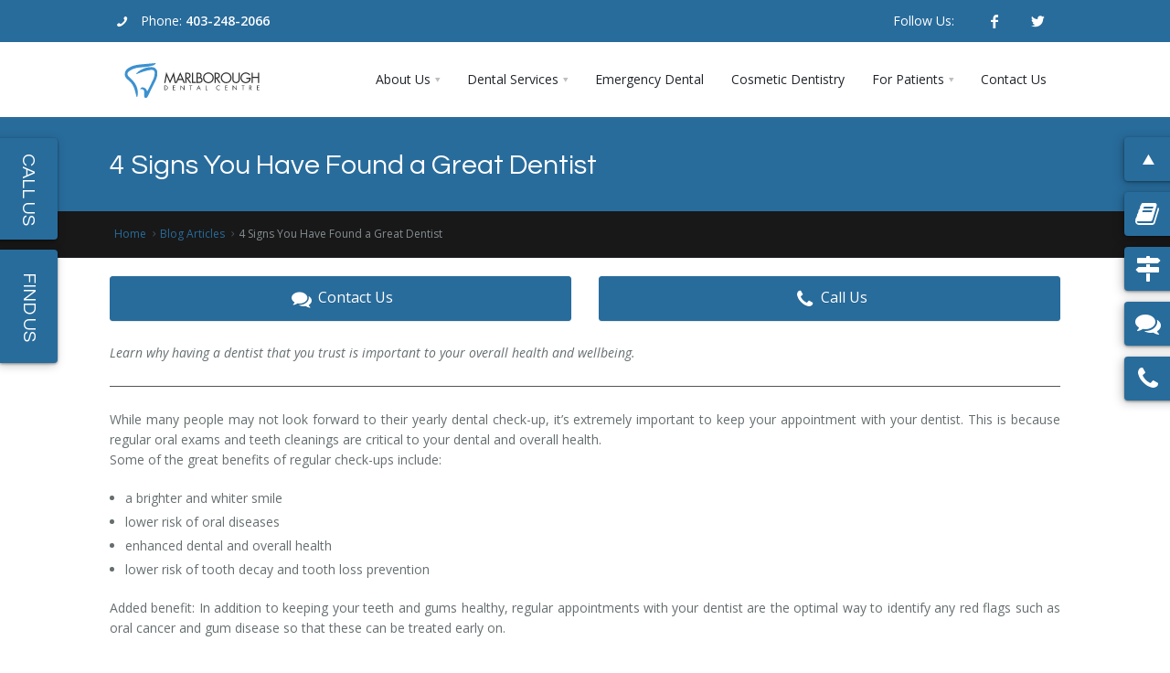

--- FILE ---
content_type: text/html; charset=UTF-8
request_url: https://marlboroughdentalcentre.com/blog/4+Signs+You+Have+Found+a+Great+Dentist+/225
body_size: 14836
content:
<!DOCTYPE html>
<html xmlns="http://www.w3.org/1999/xhtml">
	<head>
		<meta charset='utf-8' /><link rel='shortcut icon' href='https://marlboroughdentalcentre.com/view/css/favicons/favicon.ico' type='image/x-icon' /><link rel='icon' href='https://marlboroughdentalcentre.com/view/css/favicons/favicon.ico' type='image/x-icon' /><link rel='apple-touch-icon' sizes='57x57' href='https://marlboroughdentalcentre.com/view/css/favicons/apple-icon-57x57.png' /><link rel='apple-touch-icon' sizes='60x60' href='https://marlboroughdentalcentre.com/view/css/favicons/apple-icon-60x60.png' /><link rel='apple-touch-icon' sizes='72x72' href='https://marlboroughdentalcentre.com/view/css/favicons/apple-icon-72x72.png' /><link rel='apple-touch-icon' sizes='76x76' href='https://marlboroughdentalcentre.com/view/css/favicons/apple-icon-76x76.png' /><link rel='apple-touch-icon' sizes='114x114' href='https://marlboroughdentalcentre.com/view/css/favicons/apple-icon-114x114.png' /><link rel='apple-touch-icon' sizes='120x120' href='https://marlboroughdentalcentre.com/view/css/favicons/apple-icon-120x120.png' /><link rel='apple-touch-icon' sizes='144x144' href='https://marlboroughdentalcentre.com/view/css/favicons/apple-icon-144x144.png' /><link rel='apple-touch-icon' sizes='152x152' href='https://marlboroughdentalcentre.com/view/css/favicons/apple-icon-152x152.png' /><link rel='apple-touch-icon' sizes='180x180' href='https://marlboroughdentalcentre.com/view/css/favicons/apple-icon-180x180.png' /><link rel='icon' type='image/png' sizes='192x192' href='https://marlboroughdentalcentre.com/view/css/favicons/android-icon-192x192.png' /><link rel='icon' type='image/png' sizes='32x32' href='https://marlboroughdentalcentre.com/view/css/favicons/favicon-32x32.png' /><link rel='icon' type='image/png' sizes='96x96' href='https://marlboroughdentalcentre.com/view/css/favicons/favicon-96x96.png' /><link rel='icon' type='image/png' sizes='16x16' href='https://marlboroughdentalcentre.com/view/css/favicons/favicon-16x16.png' /><link rel='manifest' href='https://marlboroughdentalcentre.com/manifest.json' /><meta name='msapplication-TileColor' content='#286c9c' /><meta name='msapplication-TileImage' content='https://marlboroughdentalcentre.com/view/css/favicons/ms-icon-144x144.png' /><meta name='theme-color' content='#286c9c' /><meta name='viewport' content='width=device-width, initial-scale=1, maximum-scale=1' /><meta http-equiv='Content-type' content='text/html; charset=utf-8' /><title >4 Signs You&#039;ve Found the Best Dentist - Calgary Dental Clinic
</title><meta name='og:title' content='4 Signs You&#039;ve Found the Best Dentist - Calgary Dental Clinic
' /><script type='application/ld+json' >{"@context":"https:\/\/schema.org","@type":"Website","name":"4 Signs You&#039;ve Found the Best Dentist - Calgary Dental Clinic\r\n","url":"https:\/\/marlboroughdentalcentre.com\/\/"}</script><meta name='keywords' content='best dentist calgary,Teeth Whitening, Veneers, Dental Implants, Emergency Dental Care, Invisalign®, NE Calgary Dentists, Exceptional Dental Care, Family Dentistry, Cosmetic Dentistry, Restorative Dentistry, Dental Rehabilitation, General Dentistry, Oral Examination, Whitening, Teeth Cleaning, Comprehensive Dental Care, Convenient Office Hours, Calgary Dentists, Oral Health, Treatment Solutions.' /><script type='application/ld+json' >{"@context":"http:\/\/schema.org","@type":"hentry","entry-content":"best dentist calgary,Teeth Whitening, Veneers, Dental Implants, Emergency Dental Care, Invisalign\u00ae, NE Calgary Dentists, Exceptional Dental Care, Family Dentistry, Cosmetic Dentistry, Restorative Dentistry, Dental Rehabilitation, General Dentistry, Oral Examination, Whitening, Teeth Cleaning, Comprehensive Dental Care, Convenient Office Hours, Calgary Dentists, Oral Health, Treatment Solutions."}</script><meta name='description' content='Finding the right dentist is extremely important, but it&#039;s not easy. Here are 4 signs that you&#039;ve found the best dentist for your needs. Learn more here!' /><meta name='og:description' content='Finding the right dentist is extremely important, but it&#039;s not easy. Here are 4 signs that you&#039;ve found the best dentist for your needs. Learn more here!' /><link rel='canonical' href='https://marlboroughdentalcentre.com/blog/4+Signs+You+Have+Found+a+Great+Dentist+/225' ></link><meta property='og:title' content='4 Signs You Have Found a Great Dentist ' /><meta property='og:description' content='Learn why having a dentist that you trust is important to your overall health and wellbeing.  


While many people may not look forward to their&hellip;' /><meta property='og:type' content='blog' /><meta property='og:url' content='https://marlboroughdentalcentre.com/blog/4+Signs+You+Have+Found+a+Great+Dentist+/225' /><meta property='og:image' content='https://marlboroughdentalcentre.com/view/css/images/defaultBlog.jpg' /><meta property='og:image:width' content='773' /><meta property='og:image:height' content='539' /><style >@import url('https://fonts.googleapis.com/css?family=Open+Sans:300,300i,400,400i,600,600i,700,700i,800,800i&display=swap&subset=cyrillic');</style><link href='https://maxcdn.bootstrapcdn.com/font-awesome/4.7.0/css/font-awesome.min.css' rel='preload' as='style' onload='this.rel="stylesheet"' media='all' /><link href='https://maxcdn.bootstrapcdn.com/font-awesome/4.7.0/css/font-awesome.min.css' rel='stylesheet' /><link href='https://marlboroughdentalcentre.com/classes/templates/aura2/base/3dParty/bootstrap/css/bootstrap.min.css' rel='preload' as='style' onload='this.rel="stylesheet"' media='all' /><link href='https://marlboroughdentalcentre.com/classes/templates/aura2/base/3dParty/bootstrap/css/bootstrap.min.css' rel='stylesheet' /><link href='https://marlboroughdentalcentre.com/classes/templates/aura2/base/css/global.min.css' rel='preload' as='style' onload='this.rel="stylesheet"' media='all' /><link href='https://marlboroughdentalcentre.com/classes/templates/aura2/base/css/global.min.css' rel='stylesheet' /><link href='https://marlboroughdentalcentre.com/classes/templates/aura2/base/css/typo.css' rel='preload' as='style' onload='this.rel="stylesheet"' media='all' /><link href='https://marlboroughdentalcentre.com/classes/templates/aura2/base/css/typo.css' rel='stylesheet' /><link href='https://marlboroughdentalcentre.com/classes/templates/aura2/base/3dParty/colorbox/colorbox.css' rel='preload' as='style' onload='this.rel="stylesheet"' media='all' /><link href='https://marlboroughdentalcentre.com/classes/templates/aura2/base/3dParty/colorbox/colorbox.css' rel='stylesheet' /><link href='https://marlboroughdentalcentre.com/classes/templates/aura2/base/css/portfolio.css' rel='preload' as='style' onload='this.rel="stylesheet"' media='all' /><link href='https://marlboroughdentalcentre.com/classes/templates/aura2/base/css/portfolio.css' rel='stylesheet' /><link href='https://marlboroughdentalcentre.com/classes/templates/aura2/base/3dParty/rs-plugin/css/pi.settings.css' rel='preload' as='style' onload='this.rel="stylesheet"' media='all' /><link href='https://marlboroughdentalcentre.com/classes/templates/aura2/base/3dParty/rs-plugin/css/pi.settings.css' rel='stylesheet' /><link href='https://marlboroughdentalcentre.com/classes/templates/aura2/base/css/teninone.min.css' rel='preload' as='style' onload='this.rel="stylesheet"' media='all' /><link href='https://marlboroughdentalcentre.com/classes/templates/aura2/base/css/teninone.min.css' rel='stylesheet' /><link href='https://marlboroughdentalcentre.com/classes/templates/aura2/base/3dParty/fontello/css/fontello.css' rel='preload' as='style' onload='this.rel="stylesheet"' media='all' /><link href='https://marlboroughdentalcentre.com/classes/templates/aura2/base/3dParty/fontello/css/fontello.css' rel='stylesheet' /><link href='https://marlboroughdentalcentre.com/classes/templates/aura2/base/css/color_override.css.php?accentColor=%23286c9c&accentColorDark=%23286c9c&darkColor=%23181818' rel='preload' as='style' onload='this.rel="stylesheet"' media='all' /><link href='https://marlboroughdentalcentre.com/classes/templates/aura2/base/css/color_override.css.php?accentColor=%23286c9c&accentColorDark=%23286c9c&darkColor=%23181818' rel='stylesheet' /><link href='https://marlboroughdentalcentre.com/classes/templates/aura2/base/css/aura2.css' rel='preload' as='style' onload='this.rel="stylesheet"' media='all' /><link href='https://marlboroughdentalcentre.com/classes/templates/aura2/base/css/aura2.css' rel='stylesheet' /><link href='https://marlboroughdentalcentre.com/css/templates/responsive-tables/responsive-tables.css' rel='preload' as='style' onload='this.rel="stylesheet"' media='all' /><link href='https://marlboroughdentalcentre.com/css/templates/responsive-tables/responsive-tables.css' rel='stylesheet' /><link href='https://marlboroughdentalcentre.com/js/jquery-ui-dialog-only/jquery-ui.css' rel='preload' as='style' onload='this.rel="stylesheet"' media='all' /><link href='https://marlboroughdentalcentre.com/js/jquery-ui-dialog-only/jquery-ui.css' rel='stylesheet' /><meta property='geo.placename' content='Calgary' /><meta property='geo.region' content='CA-AB' /><meta property='ICBM' content='51.0543166, -113.9791853' /><meta property='geo.position' content='51.0543166;-113.9791853' /><meta property='og:image' content='https://marlboroughdentalcentre.com/images/products/1572999254_MarlboroughDental_FacebookShareImage.jpg' /><link href='https://marlboroughdentalcentre.com/view/css/style.css.php?accentColor=%23286c9c&accentColorDark=%23286c9c&darkColor=%23181818' rel='stylesheet' media='all' /><link href='https://fonts.googleapis.com/css?family=Questrial' rel='stylesheet' media='all' /><link href='https://marlboroughdentalcentre.com/js/slick/slick.css' rel='stylesheet' media='all' /><link href='https://marlboroughdentalcentre.com/js/slick/slick-theme.css' rel='stylesheet' media='all' /><link href='https://marlboroughdentalcentre.com/css/katana.css' rel='stylesheet' media='all' /><!-- Google tag (gtag.js) -->
<script async src="https://www.googletagmanager.com/gtag/js?id=G-N23DHK6NL8"></script>
<script>
  window.dataLayer = window.dataLayer || [];
  function gtag(){dataLayer.push(arguments);}
  gtag('js', new Date());

  gtag('config', 'G-N23DHK6NL8');
</script><!-- Google Tag Manager -->
<script>(function(w,d,s,l,i){w[l]=w[l]||[];w[l].push({'gtm.start':
new Date().getTime(),event:'gtm.js'});var f=d.getElementsByTagName(s)[0],
j=d.createElement(s),dl=l!='dataLayer'?'&l='+l:'';j.async=true;j.src=
'https://www.googletagmanager.com/gtm.js?id='+i+dl;f.parentNode.insertBefore(j,f);
})(window,document,'script','dataLayer','GTM-WZQJB8');</script>
<!-- End Google Tag Manager --><script type='application/ld+json' >{"@context":"http:\/\/schema.org","@type":"LocalBusiness","@id":"https:\/\/marlboroughdentalcentre.com\/","name":"Marlborough Dental Centre","image":"https:\/\/marlboroughdentalcentre.com\/ajax?className=cms\/svg\/RenderSvg&var=page_header|1|0","telephone":"403-248-2066","description":"Marlborough Dental Centre specializes in General, Emergency and Cosmetic Dentistry. Contact our NE Calgary team today for all of your dental care needs. ","address":{"@type":"PostalAddress","streetAddress":"1141-3800 Memorial Drive NE","addressLocality":"Calgary","addressRegion":"AB","addressCountry":"CA","postalCode":"T2A 2K2"},"geo":{"@type":"GeoCoordinates","latitude":"51.0544917","longitude":"-113.978867"},"url":"https:\/\/marlboroughdentalcentre.com\/","sameAs":["https:\/\/www.facebook.com\/Marlborough-Dental-Centre-337010629712547","https:\/\/twitter.com\/MarlDental"],"aggregateRating":{"@type":"AggregateRating","ratingValue":"4.4","ratingCount":"90","bestRating":"5"}}</script><script type='application/ld+json' >{"@context":"http:\/\/schema.org","@type":"BlogPosting","mainEntityOfPage":{"@type":"WebPage","@id":"https:\/\/marlboroughdentalcentre.com\/blog\/4+Signs+You+Have+Found+a+Great+Dentist+\/225"},"headline":"4 Signs You Have Found a Great Dentist ","image":{"@type":"ImageObject","url":"https:\/\/marlboroughdentalcentre.com\/view\/css\/images\/defaultBlog.jpg"},"datePublished":"2018-09-24","dateModified":"2018-09-24","author":{"@type":"Organization","name":"Marlborough Dental Centre","logo":{"@type":"ImageObject","url":"https:\/\/marlboroughdentalcentre.com\/images\/products\/1572999254_MarlboroughDental_FacebookShareImage.jpg"}},"publisher":{"@type":"Organization","name":"Marlborough Dental Centre","logo":{"@type":"ImageObject","url":"https:\/\/marlboroughdentalcentre.com\/images\/products\/1572999254_MarlboroughDental_FacebookShareImage.jpg"}},"description":"Finding the right dentist is extremely important, but it&#039;s not easy. Here are 4 signs that you&#039;ve found the best dentist for your needs. Learn more here!"}</script><script type='text/javascript' >var ajaxUrl = 'https://marlboroughdentalcentre.com/ajax'; var httpUrl = 'https://marlboroughdentalcentre.com/';</script><script src='https://marlboroughdentalcentre.com/classes/templates/aura2/base/3dParty/jquery-1.11.0.min.js' ></script><script src='https://marlboroughdentalcentre.com/classes/templates/aura2/base/3dParty/bootstrap/js/bootstrap.min.js' ></script><script src='https://marlboroughdentalcentre.com/js/css_browser_selector.js' ></script><script src='https://marlboroughdentalcentre.com/js/slick/slick.js' ></script><script src='https://www.google.com/recaptcha/api.js?onload=CaptchaCallback&render=explicit' async defer ></script><script >				var CaptchaCallback = function() {
     				$('.g-recaptcha').each(function(index, el) {
       					grecaptcha.render(el, {'sitekey' : '6LeVyRAaAAAAAI_n8I9B6va8RDlfJovQqufoO7Ot'});
     				});
   				};</script><script >				$(function() {
								$('a:not([href^="https://marlboroughdentalcentre.com/"]):not([href^="#"]):not([href^="/"])').attr('target','_blank');
								$(document).on('click', ".js-local-contact-form-submit", function(e) {
				e.preventDefault(e);
				var form = $(this).closest("form");
			
				if($(form).find("input[name=first_name]").val() == "" || $(form).find("input[name=last_name]").val() == "" || $(form).find("input[name=email]").val() == "" || $(form).find("input[name=phone]").val() == "") {
					$(form).find(".js-local-contact-form-response").html("Please fill in all mandatory * fields").show();
					return false;

				} else if($(form).find("select[name=subject]").length > 0 && $(form).find("select[name=subject]").val() == "") {
					$(form).find(".js-local-contact-form-response").html("Please choose a Subject").show();
					return false;

				} else if($(form).find("textarea[name=message]").length > 0 && $(form).find("textarea[name=message]").val() == "") {
					$(form).find(".js-local-contact-form-response").html("Please fill out a Message").show();
					return false;				

				} else {
					var post = form.serializeArray();
					$(form).find(".js-local-contact-form-response").html("Your message is being sent...").show();
					post.push({name:'className', value:'cms/SendCallToAction'});
					post.push({name:'tableName', value:'contact_form'});

					var redirectUrl = "";
					if($(form).find("select[name=subject]").length > 0) {
						redirectUrl = $(form).find("select[name=subject]").find('option:selected').attr("data-redirect");
					}
					
					$.ajax({type:"post", url:'https://marlboroughdentalcentre.com/ajax', data:post, dataType:"json",
						success: function(data) {
							if(data.status == "success") {
								if(typeof ga !== "undefined") {
									ga('send', 'event', 'Leads', 'Contact Form', window.location.href);
								}
								if(typeof gtag !== "undefined") {
									gtag('event', 'Contact Form', { 'event_category': "Leads", 'event_label': window.location.href, 'value': 1 });
								}
								if(typeof fbq !== "undefined") {
									fbq('track', 'Lead', {value: 1.00,currency: 'CAD'});
								}
								$(form).find(".js-local-contact-form-response").html(data.message);
	
								/*var firstName = $(form).find("[name=first_name]").val();
								var lastName = $(form).find("[name=last_name]").val();
								var email = $(form).find("[name=email]").val();
								var phone = $(form).find("[name=phone]").val();
								var hookToken = "e85987fed824861a2594b89977b6c0c9";
								$.ajax({type:"post", url:"https://crm.wholistictraining.com/api?f=LeadIntegrations", data:{first_name:firstName, last_name:lastName, email:email, phone:phone, company:"", hook_token:hookToken}, dataType:"json" });*/
	
								$(form)[0].reset();
								if(redirectUrl != "") {
									window.location.href = redirectUrl;
								}
							} else {
								$(form).find(".js-local-contact-form-response").html(data.message);
							}
			            },
						error: function(response){
							$(form).find(".js-local-contact-form-response").html("An error has occured while sending your message. Please try again.");
						}
					});
				}
			});
				});</script>	</head>
	
	<body>
		<!-- Google Tag Manager (noscript) -->
<noscript><iframe src="https://www.googletagmanager.com/ns.html?id=GTM-WZQJB8"
height="0" width="0" style="display:none;visibility:hidden"></iframe></noscript>
<!-- End Google Tag Manager (noscript) -->      <!--  Clickcease.com tracking-->
      <script type='text/javascript'>var script = document.createElement('script');
      script.async = true; script.type = 'text/javascript';
      var target = 'https://www.clickcease.com/monitor/stat.js';
      script.src = target;var elem = document.head;elem.appendChild(script);
      </script>
      <noscript>
      <a href='https://www.clickcease.com' rel='nofollow'><img src='https://monitor.clickcease.com/stats/stats.aspx' alt='ClickCease'/></a>
      </noscript>
      <!--  Clickcease.com tracking-->
<div id='pi-all' class='pi-all' ><div class='pi-header' id='top' ><div class='pi-section-w customHeadHide pi-section-base' ><div class='pi-section pi-row-sm' ><div class='pi-row-block pi-row-block-txt pi-nowrap' ><i class='pi-row-block-icon icon-phone pi-icon-base pi-icon-square' ></i>Phone: <strong ><a href='tel:14032482066' >403-248-2066</a></strong></div><div class='pi-row-block pi-pull-right pi-hidden-sm' ><ul class='pi-social-icons pi-stacked pi-jump pi-full-height pi-bordered pi-small pi-colored-bg clearFix' ><li ><a href='https://www.facebook.com/Marlborough-Dental-Centre-337010629712547' target='_blank' class='pi-social-icon-facebook' ><i class='icon-facebook' ></i></a></li><li ><a href='https://twitter.com/MarlDental' target='_blank' class='pi-social-icon-twitter' ><i class='icon-twitter' ></i></a></li></ul></div><div class='pi-row-block pi-row-block-txt pi-pull-right pi-hidden-sm' >Follow Us:</div></div></div><div class='pi-header-sticky' ><div class='pi-section-w pi-section-white  pi-reducible-nav-header' ><div class='pi-section pi-row-md' ><div id='headerlogo' class='pi-row-block pi-row-block-logo' ><a href='https://marlboroughdentalcentre.com/' ><img src='https://marlboroughdentalcentre.com/ajax?className=cms/svg/RenderSvg&var=page_header|1|0' alt='Marlborough Dental Centre' title='Marlborough Dental Centre' itemprop='image' /></a></div><div class='pi-row-block pi-pull-right' ><ul class='pi-simple-menu pi-has-hover-border pi-full-height pi-hidden-md' ><li class='pi-has-dropdown' ><a href='#' ><span >About Us</span></a><ul class='pi-submenu pi-has-border pi-items-have-borders pi-has-shadow pi-submenu-dark' ><li class='' ><a href='https://marlboroughdentalcentre.com/blog/Telehealth+Dental+Available+For+Urgent+Dental+Care+To+Help+During+COVID-19/293' ><span >COVID-19 Update</span></a></li><li class='' ><a href='https://marlboroughdentalcentre.com/pages/About+Us/Our+Difference/13' ><span >Our Difference</span></a></li><li class='' ><a href='https://marlboroughdentalcentre.com/pages/About+Us/Location+amp+Hours/45' ><span >Location &amp; Hours</span></a></li><li class='' ><a href='https://marlboroughdentalcentre.com/blog' ><span >Blogs</span></a></li></ul></li><li class='pi-has-dropdown pi-has-dropdown-wide' ><a href='#' ><span >Dental Services</span></a><div class='pi-submenu-wide pi-submenu-wide-dark pi-has-border' style='box-shadow: 0 5px 20px rgba(0,0,0,0.2);' ><div class='pi-section pi-section-dark pi-no-padding pi-clearfix' ><div class='pi-bordered' ><div class='pi-col pi-col-sm-3 pi-padding-top-15 pi-no-padding-bottom' ><ul class='pi-list-menu pi-list-with-icons pi-list-icons-right-open pi-margin-bottom-15' ><li class='' ><a href='https://marlboroughdentalcentre.com/pages/Dental+Services/Dental+Care+For+Children+/8' ><span >Dental Care For Children </span></a></li><li class='' ><a href='https://marlboroughdentalcentre.com/pages/Dental+Services/Custom+Sport+and+Night+Guards/26' ><span >Custom Sport and Night Guards</span></a></li><li class='' ><a href='https://marlboroughdentalcentre.com/pages/Dental+Services/Dental+Exams/59' ><span >Dental Exams</span></a></li><li class='' ><a href='https://marlboroughdentalcentre.com/pages/Dental+Services/Dental+Bridges/52' ><span >Dental Bridges</span></a></li><li class='' ><a href='https://marlboroughdentalcentre.com/pages/Dental+Services/Dental+Crowns/51' ><span >Dental Crowns</span></a></li></ul></div><div class='pi-col pi-col-sm-3 pi-padding-top-15 pi-no-padding-bottom' ><ul class='pi-list-menu pi-list-with-icons pi-list-icons-right-open pi-margin-bottom-15' ><li class='' ><a href='https://marlboroughdentalcentre.com/pages/Dental+Services/Dental+Hygiene/57' ><span >Dental Hygiene</span></a></li><li class='' ><a href='https://marlboroughdentalcentre.com/pages/Dental+Services/Dental+Implants/21' ><span >Dental Implants</span></a></li><li class='' ><a href='https://marlboroughdentalcentre.com/pages/Dental+Services/Family+Dentistry/14' ><span >Family Dentistry</span></a></li><li class='' ><a href='https://marlboroughdentalcentre.com/pages/Dental+Services/Invisalign/24' ><span >Invisalign®</span></a></li></ul></div><div class='pi-col pi-col-sm-3 pi-padding-top-15 pi-no-padding-bottom' ><ul class='pi-list-menu pi-list-with-icons pi-list-icons-right-open pi-margin-bottom-15' ><li class='' ><a href='https://marlboroughdentalcentre.com/pages/Dental+Services/Restorative+Dentistry/56' ><span >Restorative Dentistry</span></a></li><li class='' ><a href='https://marlboroughdentalcentre.com/pages/Dental+Services/Root+Canal+Therapy/54' ><span >Root Canal Therapy</span></a></li><li class='' ><a href='https://marlboroughdentalcentre.com/pages/Dental+Services/Sedation+Dentistry/22' ><span >Sedation Dentistry</span></a></li><li class='' ><a href='https://marlboroughdentalcentre.com/pages/Dental+Services/Senior+Dental+Care/46' ><span >Senior Dental Care</span></a></li><li class='' ><a href='https://marlboroughdentalcentre.com/pages/Dental+Services/Teeth+Whitening/58' ><span >Teeth Whitening</span></a></li></ul></div><div class='pi-col pi-col-sm-3 pi-padding-top-15 pi-no-padding-bottom' ><ul class='pi-list-menu pi-list-with-icons pi-list-icons-right-open pi-margin-bottom-15' ><li class='' ><a href='https://marlboroughdentalcentre.com/pages/Dental+Services/Teeth+Cleaning/47' ><span >Teeth Cleaning</span></a></li><li class='' ><a href='https://marlboroughdentalcentre.com/pages/Dental+Services/Temporomandibular+Disorder+TMDTMJ/53' ><span >Temporomandibular Disorder (TMD/TMJ)</span></a></li><li class='' ><a href='https://marlboroughdentalcentre.com/pages/Dental+Services/Veneers/55' ><span >Veneers</span></a></li><li class='' ><a href='https://marlboroughdentalcentre.com/pages/Dental+Services/Wisdom+Teeth+Removal/23' ><span >Wisdom Teeth Removal</span></a></li></ul></div></div></div></div></li><li class='' ><a href='https://marlboroughdentalcentre.com/pages/Emergency+Dental/27' ><span >Emergency Dental</span></a></li><li class='' ><a href='https://marlboroughdentalcentre.com/pages/Cosmetic+Dentistry/28' ><span >Cosmetic Dentistry</span></a></li><li class='pi-has-dropdown' ><a href='#' ><span >For Patients</span></a><ul class='pi-submenu pi-has-border pi-items-have-borders pi-has-shadow pi-submenu-dark' ><li class='' ><a href='#contact-form' ><span >Book Now</span></a></li><li class='' ><a href='https://marlboroughdentalcentre.com/pages/For+Patients/Your+First+Dental+Appointment/31' ><span >Your First Dental Appointment</span></a></li><li class='' ><a href='https://marlboroughdentalcentre.com/pages/For+Patients/Dental+Costs/33' ><span >Dental Costs</span></a></li><li class='' ><a href='https://marlboroughdentalcentre.com/pages/For+Patients/Direct+Billing/34' ><span >Direct Billing</span></a></li><li class='' ><a href='https://marlboroughdentalcentre.com/pages/For+Patients/Dental+Resources/35' ><span >Dental Resources</span></a></li><li class='' ><a href='https://marlboroughdentalcentre.com/pages/For+Patients/FAQ039s/36' ><span >FAQ&#039;s</span></a></li></ul></li><li class='' ><a href='#contact-form' ><span >Contact Us</span></a></li></ul></div><div class='pi-row-block pi-pull-right pi-hidden-lg-only' ><button class='btn pi-btn  pi-mobile-menu-toggler' data-target='#pi-main-mobile-menu' ><i class='icon-menu pi-text-center' ></i></button></div><div id='pi-main-mobile-menu' class='pi-section-menu-mobile-w pi-section-dark' ><div class='pi-section-menu-mobile' ><ul class='pi-menu-mobile pi-items-have-borders pi-menu-mobile-dark' ><li class='pi-has-dropdown' ><a href='#' ><span >About Us</span></a><ul ><li class='' ><a href='https://marlboroughdentalcentre.com/blog/Telehealth+Dental+Available+For+Urgent+Dental+Care+To+Help+During+COVID-19/293' ><span >COVID-19 Update</span></a></li><li class='' ><a href='https://marlboroughdentalcentre.com/pages/About+Us/Our+Difference/13' ><span >Our Difference</span></a></li><li class='' ><a href='https://marlboroughdentalcentre.com/pages/About+Us/Location+amp+Hours/45' ><span >Location &amp; Hours</span></a></li><li class='' ><a href='https://marlboroughdentalcentre.com/blog' ><span >Blogs</span></a></li></ul></li><li class='pi-has-dropdown' ><a href='#' ><span >Dental Services</span></a><ul ><li class='' ><a href='https://marlboroughdentalcentre.com/pages/Dental+Services/Dental+Care+For+Children+/8' ><span >Dental Care For Children </span></a></li><li class='' ><a href='https://marlboroughdentalcentre.com/pages/Dental+Services/Custom+Sport+and+Night+Guards/26' ><span >Custom Sport and Night Guards</span></a></li><li class='' ><a href='https://marlboroughdentalcentre.com/pages/Dental+Services/Dental+Exams/59' ><span >Dental Exams</span></a></li><li class='' ><a href='https://marlboroughdentalcentre.com/pages/Dental+Services/Dental+Bridges/52' ><span >Dental Bridges</span></a></li><li class='' ><a href='https://marlboroughdentalcentre.com/pages/Dental+Services/Dental+Crowns/51' ><span >Dental Crowns</span></a></li><li class='' ><a href='https://marlboroughdentalcentre.com/pages/Dental+Services/Dental+Hygiene/57' ><span >Dental Hygiene</span></a></li><li class='' ><a href='https://marlboroughdentalcentre.com/pages/Dental+Services/Dental+Implants/21' ><span >Dental Implants</span></a></li><li class='' ><a href='https://marlboroughdentalcentre.com/pages/Dental+Services/Family+Dentistry/14' ><span >Family Dentistry</span></a></li><li class='' ><a href='https://marlboroughdentalcentre.com/pages/Dental+Services/Invisalign/24' ><span >Invisalign®</span></a></li><li class='' ><a href='https://marlboroughdentalcentre.com/pages/Dental+Services/Restorative+Dentistry/56' ><span >Restorative Dentistry</span></a></li><li class='' ><a href='https://marlboroughdentalcentre.com/pages/Dental+Services/Root+Canal+Therapy/54' ><span >Root Canal Therapy</span></a></li><li class='' ><a href='https://marlboroughdentalcentre.com/pages/Dental+Services/Sedation+Dentistry/22' ><span >Sedation Dentistry</span></a></li><li class='' ><a href='https://marlboroughdentalcentre.com/pages/Dental+Services/Senior+Dental+Care/46' ><span >Senior Dental Care</span></a></li><li class='' ><a href='https://marlboroughdentalcentre.com/pages/Dental+Services/Teeth+Whitening/58' ><span >Teeth Whitening</span></a></li><li class='' ><a href='https://marlboroughdentalcentre.com/pages/Dental+Services/Teeth+Cleaning/47' ><span >Teeth Cleaning</span></a></li><li class='' ><a href='https://marlboroughdentalcentre.com/pages/Dental+Services/Temporomandibular+Disorder+TMDTMJ/53' ><span >Temporomandibular Disorder (TMD/TMJ)</span></a></li><li class='' ><a href='https://marlboroughdentalcentre.com/pages/Dental+Services/Veneers/55' ><span >Veneers</span></a></li><li class='' ><a href='https://marlboroughdentalcentre.com/pages/Dental+Services/Wisdom+Teeth+Removal/23' ><span >Wisdom Teeth Removal</span></a></li></ul></li><li class='' ><a href='https://marlboroughdentalcentre.com/pages/Emergency+Dental/27' ><span >Emergency Dental</span></a></li><li class='' ><a href='https://marlboroughdentalcentre.com/pages/Cosmetic+Dentistry/28' ><span >Cosmetic Dentistry</span></a></li><li class='pi-has-dropdown' ><a href='#' ><span >For Patients</span></a><ul ><li class='' ><a href='#contact-form' ><span >Book Now</span></a></li><li class='' ><a href='https://marlboroughdentalcentre.com/pages/For+Patients/Your+First+Dental+Appointment/31' ><span >Your First Dental Appointment</span></a></li><li class='' ><a href='https://marlboroughdentalcentre.com/pages/For+Patients/Dental+Costs/33' ><span >Dental Costs</span></a></li><li class='' ><a href='https://marlboroughdentalcentre.com/pages/For+Patients/Direct+Billing/34' ><span >Direct Billing</span></a></li><li class='' ><a href='https://marlboroughdentalcentre.com/pages/For+Patients/Dental+Resources/35' ><span >Dental Resources</span></a></li><li class='' ><a href='https://marlboroughdentalcentre.com/pages/For+Patients/FAQ039s/36' ><span >FAQ&#039;s</span></a></li></ul></li><li class='' ><a href='#contact-form' ><span >Contact Us</span></a></li></ul></div></div></div></div></div></div><section id='page' ><div class='pi-section-w pi-section-base' ><div class='pi-section' style='padding: 30px 40px 26px;' ><h1 class='h2 pi-weight-300 pi-margin-bottom-5 h2-subpage-header' >4 Signs You Have Found a Great Dentist </h1></div></div><div class='pi-section-w pi-border-bottom pi-section-dark' ><div class='pi-section pi-titlebar pi-breadcrumb-only' ><div class='pi-breadcrumb pi-center-text-xs' ><ul ><li ><a href='https://marlboroughdentalcentre.com/' >Home</a></li><li ><a href='https://marlboroughdentalcentre.com/blogs' >Blog Articles</a></li><li >4 Signs You Have Found a Great Dentist </li></ul></div></div></div><div class='pi-section-w pi-section-white pi-slider-enabled piTooltips piSocials' ><div class='pi-section pi-padding-top-20 pi-padding-bottom-20' ><div class='pi-row' ><div class='pi-col-sm-6' style='margin-bottom: 24px;' align='center' ><a href='#contact-form' class='pi-btn-base btn pi-btn-no-border pi-shadow pi-btn-big foldButtonsClass' style='display:block; text-align: center;' ><i class='fa fa-fw fa-comments font-22 margin-right-4 vertical-mid' ></i>Contact Us</a></div><div class='pi-col-sm-6' style='margin-bottom: 24px;' align='center' ><a href='tel:14032482066' class='pi-btn-base btn pi-btn-no-border pi-shadow pi-btn-big foldButtonsClass' style='display:block; text-align: center;' ><i class='fa fa-fw fa-phone font-22 margin-right-4 vertical-mid' ></i>Call Us</a></div></div><div class='pi-text-justify' ><div itemprop='articleBody' ><p><em>Learn why having a dentist that you trust is important to your overall health and wellbeing.</em></p>

<hr style="border-top: 1px solid #555;" />
<div>While many people may not look forward to their yearly dental check-up, it&rsquo;s extremely important to keep your appointment with your dentist. This is because regular oral exams and teeth cleanings are critical to your dental and overall health.</div>

<div>
<p dir="ltr">Some of the great benefits of regular check-ups include:</p>

<ul dir="ltr">
	<li>a brighter and whiter smile</li>
	<li>lower risk of oral diseases</li>
	<li>enhanced dental and overall health</li>
	<li>lower risk of tooth decay and tooth loss prevention</li>
</ul>

<p dir="ltr">Added benefit: In addition to keeping your teeth and gums healthy, regular appointments with your dentist are the optimal way to identify any red flags such as oral cancer and gum disease so that these can be treated early on.</p>

<h4 dir="ltr">Qualified Dentists and Exceptional Dental Care in Calgary</h4>

<p dir="ltr">At Marlborough Dental Centre, our team strives to provide the optimal dentistry services for your entire family. Whether it&rsquo;s your child, spouse, or a senior parent, we have the expertise and knowledge to protect your oral health and ensure your teeth stay healthy and strong.</p>

<p dir="ltr">Want to know more?</p>

<p dir="ltr"><a class="btn btn-primary" href="/#contact-form" title="HOW TO FIND THE RIGHT DENTAL CLINIC">Contact Us</a></p>

<h3 dir="ltr">4 Signs You&rsquo;ve Found The Best Dentist For Your Needs</h3>

<p dir="ltr">When you&rsquo;re looking for the best dentist to suit your family&rsquo;s needs, there are many questions you must as yourself. While there is certainly no shortage of capable dental healthcare providers in Calgary, here are 4 signs that will indicate you&rsquo;ve found a dentist who will go above and beyond to protect your smile:</p>

<h4 dir="ltr">1. They Place a High Value on Your Comfort and Happiness</h4>

<p dir="ltr">The best dentist will be professional, courteous, and encouraging when discussing your oral health care and any treatment you might need. They&rsquo;ll also demand the same attitude from their hygienists and support staff. Great dentists will:</p>

<ul dir="ltr">
	<li>make sure their office environment is designed to put you at ease</li>
	<li>foster trust while you&rsquo;re in their chair</li>
	<li>strive to make your treatment as comfortable and painless as possible</li>
</ul>

<p dir="ltr">Tip: You&rsquo;ll know you&rsquo;ve found the right dental professional if they put your needs first.</p>

<h4 dir="ltr">2. They Listen to You</h4>

<p dir="ltr">Great professional dentists will always ask how you&rsquo;re feeling and your opinion about your dental treatment. They will make you feel comfortable to speak up and voice your concerns. In addition, such individuals will:</p>

<ul dir="ltr">
	<li>Take time to listen to all of your questions and explain anything you are worried about.</li>
	<li>Provide you with comprehensive after-visit instructions to ensure the longevity of your oral health.</li>
	<li>Be available to answer any follow-up questions that arise after your treatment.</li>
</ul>

<div><a class="btn btn-primary" href="/blog/How+to+Find+The+Right+Calgary+Dental+Clinic/217" title="HOW TO FIND THE RIGHT DENTAL CLINIC">The Right Dental Clinic</a></div>

<div>&nbsp;</div>

<h4 dir="ltr">3. They&rsquo;re Accommodating</h4>

<p dir="ltr">Do you have a hectic work schedule? Do your children keep you busy? You should find a dentist who is accommodating and willing to provide you with appointments that fit your preference.</p>

<p dir="ltr">Great dentists understand that dental emergencies such as broken teeth and infections can crop up suddenly and they should be willing to see you promptly and without any hassle.</p>

<h4 dir="ltr">4. They Offer a Wide Range of Services &nbsp;</h4>

<p dir="ltr">A sure-fire sign that you&rsquo;ve found the best dentist for your needs is that they&rsquo;re able to provide a variety of services for your family and if they cannot provide certain ones (eg. oral surgery or orthodontics), then they should be able to give you a referral to an equally trusted and qualified specialist.</p>

<p dir="ltr">At Marlborough Dental Centre, we offer a wide range of services, including:</p>

<ul dir="ltr">
	<li>cosmetic dentistry</li>
	<li>restorative dentistry</li>
	<li>children&rsquo;s dentistry</li>
	<li>senior&rsquo;s dentistry</li>
	<li>Invisalign</li>
	<li>teeth whitenings</li>
</ul>

<p dir="ltr">Whatever your family&rsquo;s oral health care needs, we strive to provide the highest quality and most affordable service in Calgary.</p>

<h3 dir="ltr">Call Today</h3>

<p dir="ltr">To find out more about our range of dental services and how our team can help keep your teeth, gums, and mouth healthy, contact us today at <a href="tel:14032482066">403-248-2066</a> or fill in our <a href="#contact-form">online contact form</a>.</p>
</div>
</div></div><div class='pi-box pi-box-slave pi-box-small pi-border pi-round pi-margin-bottom-40' ><div class='pi-row' ><div class='pi-col-sm-4 pi-center-text-xs' ><h6 class='pi-uppercase pi-weight-700' style='margin-top: 2px;' >Share This Post:</h6></div><div class='pi-col-sm-8 pi-text-right pi-center-text-xs' ><ul class='pi-social-icons pi-colored-bg pi-small pi-active-bg pi-jump pi-jump-bg pi-round pi-clearfix' ><li ><a target='_blank' class='pi-social-share-email' href='mailto: ?subject=4 Signs You Have Found a Great Dentist &body=Check out this blog! https://marlboroughdentalcentre.com/blog/4+Signs+You+Have+Found+a+Great+Dentist+/225' ><i class='icon-mail' ></i></a></li><li ><a target='_blank' class='pi-social-icon-facebook' href='https://www.facebook.com/sharer/sharer.php?u=https%3A%2F%2Fmarlboroughdentalcentre.com%2Fblog%2F4%2BSigns%2BYou%2BHave%2BFound%2Ba%2BGreat%2BDentist%2B%2F225' ><i class='icon-facebook' ></i></a></li><li ><a target='_blank' class='pi-social-icon-twitter' href='http://twitter.com/home?status=4+Signs+You+Have+Found+a+Great+Dentist+%20https://marlboroughdentalcentre.com/blog/4+Signs+You+Have+Found+a+Great+Dentist+/225' ><i class='icon-twitter' ></i></a></li><li ><a target='_blank' class='pi-social-icon-gplus' href='https://plus.google.com/share?url=4+Signs+You+Have+Found+a+Great+Dentist+%20https://marlboroughdentalcentre.com/blog/4+Signs+You+Have+Found+a+Great+Dentist+/225' ><i class='icon-gplus' ></i></a></li></ul></div></div></div><h4 class='pi-has-bg pi-weight-700 pi-uppercase pi-letter-spacing pi-margin-bottom-25' >Related Posts</h4><div class='pi-row' ><div class='pi-col-sm-4' ><div class='pi-gallery-item pi-padding-bottom-30 blog-cell' ><div class='pi-img-w pi-img-round-corners pi-img-shadow' ><a href='https://marlboroughdentalcentre.com/blog/Holiday+Dental+Emergencies+What+Calgary+Families+Should+Know+Before+You+Travel/556' ><img src='https://marlboroughdentalcentre.com/images/blogs/f_362.png' alt='Holiday Dental Emergencies: What Calgary Families Should Know Before You Travel' title='Holiday Dental Emergencies: What Calgary Families Should Know Before You Travel' /><div class='pi-img-overlay pi-img-overlay-darker' ><div class='pi-caption-centered' ><div ><span class='pi-caption-icon pi-caption-scale icon-search' ></span></div></div></div></a></div><h3 class='h6 pi-weight-700 pi-uppercase pi-letter-spacing pi-margin-bottom-5' ><a href='https://marlboroughdentalcentre.com/blog/Holiday+Dental+Emergencies+What+Calgary+Families+Should+Know+Before+You+Travel/556' class='pi-link-dark' >Holiday Dental Emergencies: What Calgary Families Should Know Before You Travel</a></h3><p class='pi-margin-bottom-5 pi-text-justify' >Why Holiday Dental Emergencies Are So Common 


Between sweet treats, travel, cold weather, and inconsistent&hellip;</p></div></div><div class='pi-col-sm-4' ><div class='pi-gallery-item pi-padding-bottom-30 blog-cell' ><div class='pi-img-w pi-img-round-corners pi-img-shadow' ><a href='https://marlboroughdentalcentre.com/blog/Emergency+Dental+Visits+Over+the+Holidays+What+to+Know+/544' ><img src='https://marlboroughdentalcentre.com/images/blogs/f_350.png' alt='Emergency Dental Visits Over the Holidays: What to Know ' title='Emergency Dental Visits Over the Holidays: What to Know ' /><div class='pi-img-overlay pi-img-overlay-darker' ><div class='pi-caption-centered' ><div ><span class='pi-caption-icon pi-caption-scale icon-search' ></span></div></div></div></a></div><h3 class='h6 pi-weight-700 pi-uppercase pi-letter-spacing pi-margin-bottom-5' ><a href='https://marlboroughdentalcentre.com/blog/Emergency+Dental+Visits+Over+the+Holidays+What+to+Know+/544' class='pi-link-dark' >Emergency Dental Visits Over the Holidays: What to Know </a></h3><p class='pi-margin-bottom-5 pi-text-justify' >Why Dental Emergencies Happen More During the Holidays 


The holidays may be joyful, but they also come with risks&hellip;</p></div></div><div class='pi-col-sm-4' ><div class='pi-gallery-item pi-padding-bottom-30 blog-cell' ><div class='pi-img-w pi-img-round-corners pi-img-shadow' ><a href='https://marlboroughdentalcentre.com/blog/Dental+Checkups+amp+Cleanings+Start+the+New+Year+Right+/542' ><img src='https://marlboroughdentalcentre.com/images/blogs/f_349.png' alt='Dental Checkups &amp; Cleanings: Start the New Year Right ' title='Dental Checkups &amp; Cleanings: Start the New Year Right ' /><div class='pi-img-overlay pi-img-overlay-darker' ><div class='pi-caption-centered' ><div ><span class='pi-caption-icon pi-caption-scale icon-search' ></span></div></div></div></a></div><h3 class='h6 pi-weight-700 pi-uppercase pi-letter-spacing pi-margin-bottom-5' ><a href='https://marlboroughdentalcentre.com/blog/Dental+Checkups+amp+Cleanings+Start+the+New+Year+Right+/542' class='pi-link-dark' >Dental Checkups &amp; Cleanings: Start the New Year Right </a></h3><p class='pi-margin-bottom-5 pi-text-justify' >Why Regular Cleanings Matter More Than You Think 


Many people wait until something hurts to visit the dentist —&hellip;</p></div></div><div class='pi-clearfix' ></div></div></div></div><div id='contact-form' class='pi-section-w pi-section-base' ><div class='pi-texture' style='background-image: url(https://marlboroughdentalcentre.com/images/productLine/1561146648_conact_BG.jpg); background-size: cover; background-position: 50% 50%;' ></div><div class='pi-section pi-padding-top-20 pi-padding-bottom-30' ><h2 class='lined-section-title' >Our Qualified Calgary Dentists Are Waiting To Hear From You!</h2><h4 style="text-align: center;">Our knowledgeable team of NE Calgary dentists and professional staff provide premium dental care at every appointment.</h4>

<h4 style="text-align: center;">From emergency care and teeth cleanings, to cosmetic or restorative oral treatments, our passionate dental team provides safe, affordable, and optimal quality dental care to every patient. Contact us now!</h4>
<form role='form' ><div class='pi-row pi-grid-small-margins' ><div class='pi-col-sm-4' ><div class='margin-bottom-8' ><div class='pi-input-with-icon' ><div class='pi-input-icon' ><i class='icon-user' ></i></div><input type='text' class='form-control' name='first_name' placeholder='First Name *' /></div></div><div class='margin-bottom-8' ><div class='pi-input-with-icon' ><div class='pi-input-icon' ><i class='icon-user' ></i></div><input type='text' class='form-control' name='last_name' placeholder='Last Name *' /></div></div><div class='margin-bottom-8' ><div class='pi-input-with-icon' ><div class='pi-input-icon' ><i class='icon-mail' ></i></div><input type='email' class='form-control' name='email' placeholder='Email *' /></div></div><div class='margin-bottom-8' ><div class='pi-input-with-icon' ><div class='pi-input-icon' ><i class='icon-phone' ></i></div><input type='tel' class='form-control' name='phone' placeholder='Phone *' /></div></div><div class='margin-bottom-8' ><div class='pi-input-with-icon' ><div class='pi-input-icon' ><i class='icon-help' ></i></div><select class='form-control' name='subject' ><option value='' data-redirect='' >How can we help you today?</option><option value='Questions' data-redirect='pages/Thanks+For+Reaching+Out/60' >Questions</option></select></div></div></div><div class='pi-col-sm-4 margin-bottom-8' ><div class='pi-input-with-icon' ><div class='pi-input-icon' ><i class='icon-pencil' ></i></div><textarea class='form-control' name='message' placeholder='Message' style='height: 222px;' ></textarea></div></div><div class='pi-col-sm-4 margin-bottom-8' ><img src='//maps.googleapis.com/maps/api/staticmap?center=1141-3800+Memorial+Drive+NE%2C+Calgary%2C+AB%2C+T2A+2K2&amp;zoom=16&amp;scale=false&amp;size=400x266&amp;maptype=roadmap&amp;key=AIzaSyBAgI1xt0VFAjM6yn0l5wN_3xUJDs6ga_4&amp;format=png&amp;visual_refresh=true&amp;markers=size:mid%7Ccolor:0x286c9c%7Clabel:S%7C1141-3800+Memorial+Drive+NE%2C+Calgary%2C+AB%2C+T2A+2K2' alt='Marlborough Dental Centre' style='max-width: 100%; width: 100%;' /></div></div><div class='pi-row pi-grid-small-margins' ><div class='pi-col-sm-4 pi-col-sm-offset-4' ><div class='text-center margin-bottom-16' ><div class='g-recaptcha inline-block' data-sitekey='6LeVyRAaAAAAAI_n8I9B6va8RDlfJovQqufoO7Ot' ></div></div><button type='submit' class='js-local-contact-form-submit btn pi-btn-dark pi-btn-wide pi-uppercase pi-weight-700' style='color: #CCC !important;' >Submit Message</button><div class='pi-text-center' ><h4 class='js-local-contact-form-response margin-bottom-0 margin-top-8' style='display: none;' ></h4></div></div></div></form></div></div></section><div id='widget-contactslider-container' ><div class='widget-contactslider-padding-10 pi-row pi-section-base pi-padding-10' ><div class='pi-col-3xs-10' ><div class='pi-row pi-center-text-lg' >Have Questions? Call Us Today At</div><div class='pi-row pi-center-text-lg' ><h2 ><a class='pi-link-dark' href='tel:14032482066' >403-248-2066</a></h2></div></div><h4 class='widget-contactslider-label' ><a href='#' class='pi-link-dark' >Call Us</a></h4></div></div><script >			var showing = false;
			var moved = false;
			$(document).on("click", "a[href='#contactslider']", function(){
				if(viewportWidth <= 767){
			
					    $('html, body').animate({
					        scrollTop: $("#footer-contact").offset().top - 80
					    }, 1000);
			
					
				} else {
					moved = true;
					if(!showing){
						showing = true;
						$("#widget-contactslider-container").animate({
							left: '-5px'}, 500, function(){
						});
					} else {
						showing = false;
						viewportWidth = $(window).width();
						if(viewportWidth <= 767){
							$("#widget-contactslider-container").stop(true,true).animate({
								"left" :  "-320px"
							}, 500, function(){
								showing = false;
							});	
						} else {
							$("#widget-contactslider-container").stop(true,true).animate({
								"left" :  "-252px"
							}, 500, function(){
								showing = false;
							});	
						}
							
					}
				}
			});
			
			$(document).on('mouseenter', "#widget-contactslider-container", function() { 
				moved = true;
				if(!showing){
				    $(this).animate({
						left: '-5px'}, 500, function(){
					});
				}
			}).on('mouseleave', "#widget-contactslider-container", function() { 
				moved = true;
				$(this).stop(true,true).animate({
					"left" :  "-252px"
				}, 500, function(){
					showing = false;
				});		
			});
			
			
			$(document).on("click", "#widget-contactslider-container", function(){
				if(showing){
					$(this).animate({
						"left" :  "-252px"
					}, 500, function(){
						showing = false;
					});		
				}
			});
			
				
			
			
			$(window).resize(function() {
				viewportWidth = $(window).width();
				if(viewportWidth > 767 && moved){
					if(!showing)
						$("#widget-contactslider-container").css("left", "-252px");
					
				} else if(moved){
					$("#widget-contactslider-container").css("left", "-320px");
				}
			});</script><a href='/pages/About+Us/Location+amp+Hours/45' class='special-offer-tab pi-section-base' ><h4 class='special-offer-tab-text' >Find Us</h4></a><div class='jumper-nav-desktop-container' ><a class='pi-section-base nav-rightside-shell' href='#top' style='width: 20%;' ><i class='icon-up-dir' ></i><span >Top</span></a><a class='pi-section-base nav-rightside-shell' href='#contact-form' style='width: 20%;' ><i class='fa fa-book' ></i><span >Book Now</span></a><a class='pi-section-base nav-rightside-shell' href='/pages/About+Us/Location+amp+Hours/45' style='width: 20%;' ><i class='fa fa-map-signs' ></i><span >Directions</span></a><a class='pi-section-base nav-rightside-shell' href='#contact-form' style='width: 20%;' ><i class='fa fa-fw fa-comments' ></i><span >Message Us</span></a><a class='pi-section-base nav-rightside-shell' href='tel:4032482066' style='width: 20%;' ><i class='fa fa-fw fa-phone' ></i><span >Call Us</span></a></div><div class='mobile-fixed-nav-bar' ><a class='pi-section-base nav-rightside-shell' href='#top' style='width: 20%;' ><i class='icon-up-dir' ></i><span >Top</span></a><a class='pi-section-base nav-rightside-shell' href='#contact-form' style='width: 20%;' ><i class='fa fa-book' ></i><span >Book Now</span></a><a class='pi-section-base nav-rightside-shell' href='/pages/About+Us/Location+amp+Hours/45' style='width: 20%;' ><i class='fa fa-map-signs' ></i><span >Directions</span></a><a class='pi-section-base nav-rightside-shell' href='#contact-form' style='width: 20%;' ><i class='fa fa-fw fa-comments' ></i><span >Message Us</span></a><a class='pi-section-base nav-rightside-shell' href='tel:4032482066' style='width: 20%;' ><i class='fa fa-fw fa-phone' ></i><span >Call Us</span></a></div><script >			$(document).on('click', 'a[href^="#"]:not(.no-scroll)', function (e) {
			    e.preventDefault();
		
			    var target = this.hash;
				if(target !="#newsletterslider") {
					if($(".pi-row-reduced").length) {
						var topBarHeight = $(".pi-header-sticky")[0].clientHeight;
					} else {
						var topBarHeight = 73;
					}
				
					topBarHeight += 16;
			
				    $('html, body').stop().animate({
				        'scrollTop': $(target).offset().top - topBarHeight
				    }, 900, 'swing');
				}
			});</script><div class='footer-map-container pi-section-w pi-section-dark' ><div class='pi-section pi-padding-top-50 pi-padding-bottom-10' ><div class='pi-row' ><div class='pi-col-md-3 pi-col-xs-6' ><h6 class='pi-margin-bottom-25 pi-weight-700 pi-uppercase pi-letter-spacing' >Contact Us</h6><ul class='pi-list-with-icons pi-list-big-margins' ><li ><span class='pi-bullet-icon pi-text-white' ><i class='icon-location' ></i></span><strong class='pi-text-white' >Address:</strong><a href='https://www.google.com/maps?q=Marlborough+Dental+Centre%2C+1141-3800+Memorial+Drive+NE%2C+Calgary%2C+AB%2C+T2A+2K2' class='block pi-text-base' ><div >Marlborough Dental Centre</div><div >1141-3800 Memorial Drive NE</div><div >Calgary, AB</div><div >T2A 2K2</div></a></li><li ><span class='pi-bullet-icon pi-text-white' ><i class='icon-phone' ></i></span><strong class='pi-text-white' >Phone: </strong><a href='tel:14032482066' >403-248-2066</a></li><li ><span class='pi-bullet-icon pi-text-white' ><i class='icon-phone' ></i></span><strong class='pi-text-white' >Fax: </strong><a href='fax:14032356508' >403-235-6508</a></li><li class='padding-left-0' ><ul class='pi-social-icons-simple pi-small' ><li class='padding-left-0' ><a href='https://www.facebook.com/Marlborough-Dental-Centre-337010629712547' target='_blank' class='pi-social-icon-facebook margin-right-8' ><i class='icon-facebook' style='font-size: 25px;' ></i></a></li><li class='padding-left-0' ><a href='https://twitter.com/MarlDental' target='_blank' class='pi-social-icon-twitter margin-right-8' ><i class='icon-twitter' style='font-size: 25px;' ></i></a></li></ul></li></ul></div><div class='pi-col-md-3 pi-col-xs-6' ><h6 class='pi-margin-bottom-25 pi-weight-700 pi-uppercase pi-letter-spacing' >Hours</h6><ul class='pi-list-with-icons pi-list-big-margins' ><li ><span class='pi-bullet-icon pi-text-white' ><i class='icon-clock' ></i></span><strong class='pi-text-white' >Hours of Operation:</strong><table ><tr ><td class='pi-text-base' >Monday:&nbsp;</td><td class='pi-text-white text-right' >9am - 9pm</td></tr><tr ><td class='pi-text-base' >Tuesday:&nbsp;</td><td class='pi-text-white text-right' >9am - 9pm</td></tr><tr ><td class='pi-text-base' >Wednesday:&nbsp;</td><td class='pi-text-white text-right' >9am - 9pm</td></tr><tr ><td class='pi-text-base' >Thursday:&nbsp;</td><td class='pi-text-white text-right' >9am - 9pm</td></tr><tr ><td class='pi-text-base' >Friday:&nbsp;</td><td class='pi-text-white text-right' >9am - 9pm</td></tr><tr ><td class='pi-text-base' >Saturday:&nbsp;</td><td class='pi-text-white text-right' >9am - 5pm</td></tr><tr ><td class='pi-text-base' >Sunday:&nbsp;</td><td class='pi-text-white text-right' >10am - 3pm</td></tr></table></li></ul></div><div class='pi-visible-sm pi-clearfix' ></div><div class='pi-col-md-6 pi-col-sm-12' ><h6 class='pi-margin-bottom-25 pi-weight-700 pi-uppercase pi-letter-spacing' >Sitemap</h6><div class='pi-row' id='site-map-row' ><div class='pi-col-md-4 pi-col-sm-3 pi-col-xs-4 pi-col-2xs-6 sitemap-item' ><a href='https://marlboroughdentalcentre.com/pages/Emergency+Dental/27' class='pi-text-white' ><span >Emergency Dental</span></a></div><div class='pi-col-md-4 pi-col-sm-3 pi-col-xs-4 pi-col-2xs-6 sitemap-item' ><a href='https://marlboroughdentalcentre.com/pages/Cosmetic+Dentistry/28' class='pi-text-white' ><span >Cosmetic Dentistry</span></a></div><div class='pi-col-md-4 pi-col-sm-3 pi-col-xs-4 pi-col-2xs-6 sitemap-item' ><a href='#contact-form' class='pi-text-white' ><span >Contact Us</span></a></div></div><div class='sitemap-item' ><a href='#' class='pi-text-white' ><span >About Us</span></a><div class='sitemap-sub-item-container pi-row' ><div class='pi-col-md-4 pi-col-sm-3 pi-col-xs-4 pi-col-2xs-6 ' ><a href='https://marlboroughdentalcentre.com/blog/Telehealth+Dental+Available+For+Urgent+Dental+Care+To+Help+During+COVID-19/293' class='' ><span >COVID-19 Update</span></a></div><div class='pi-col-md-4 pi-col-sm-3 pi-col-xs-4 pi-col-2xs-6 ' ><a href='https://marlboroughdentalcentre.com/pages/About+Us/Our+Difference/13' class='' ><span >Our Difference</span></a></div><div class='pi-col-md-4 pi-col-sm-3 pi-col-xs-4 pi-col-2xs-6 ' ><a href='https://marlboroughdentalcentre.com/pages/About+Us/Location+amp+Hours/45' class='' ><span >Location &amp; Hours</span></a></div><div class='pi-col-md-4 pi-col-sm-3 pi-col-xs-4 pi-col-2xs-6 ' ><a href='https://marlboroughdentalcentre.com/blog' class='' ><span >Blogs</span></a></div></div></div><div class='sitemap-item' ><a href='#' class='pi-text-white' ><span >Dental Services</span></a><div class='sitemap-sub-item-container pi-row' ><div class='pi-col-md-4 pi-col-sm-3 pi-col-xs-4 pi-col-2xs-6 ' ><a href='https://marlboroughdentalcentre.com/pages/Dental+Services/Dental+Care+For+Children+/8' class='' ><span >Dental Care For Children </span></a></div><div class='pi-col-md-4 pi-col-sm-3 pi-col-xs-4 pi-col-2xs-6 ' ><a href='https://marlboroughdentalcentre.com/pages/Dental+Services/Custom+Sport+and+Night+Guards/26' class='' ><span >Custom Sport and Night Guards</span></a></div><div class='pi-col-md-4 pi-col-sm-3 pi-col-xs-4 pi-col-2xs-6 ' ><a href='https://marlboroughdentalcentre.com/pages/Dental+Services/Dental+Exams/59' class='' ><span >Dental Exams</span></a></div><div class='pi-col-md-4 pi-col-sm-3 pi-col-xs-4 pi-col-2xs-6 ' ><a href='https://marlboroughdentalcentre.com/pages/Dental+Services/Dental+Bridges/52' class='' ><span >Dental Bridges</span></a></div><div class='pi-col-md-4 pi-col-sm-3 pi-col-xs-4 pi-col-2xs-6 ' ><a href='https://marlboroughdentalcentre.com/pages/Dental+Services/Dental+Crowns/51' class='' ><span >Dental Crowns</span></a></div><div class='pi-col-md-4 pi-col-sm-3 pi-col-xs-4 pi-col-2xs-6 ' ><a href='https://marlboroughdentalcentre.com/pages/Dental+Services/Dental+Hygiene/57' class='' ><span >Dental Hygiene</span></a></div><div class='pi-col-md-4 pi-col-sm-3 pi-col-xs-4 pi-col-2xs-6 ' ><a href='https://marlboroughdentalcentre.com/pages/Dental+Services/Dental+Implants/21' class='' ><span >Dental Implants</span></a></div><div class='pi-col-md-4 pi-col-sm-3 pi-col-xs-4 pi-col-2xs-6 ' ><a href='https://marlboroughdentalcentre.com/pages/Dental+Services/Family+Dentistry/14' class='' ><span >Family Dentistry</span></a></div><div class='pi-col-md-4 pi-col-sm-3 pi-col-xs-4 pi-col-2xs-6 ' ><a href='https://marlboroughdentalcentre.com/pages/Dental+Services/Invisalign/24' class='' ><span >Invisalign®</span></a></div><div class='pi-col-md-4 pi-col-sm-3 pi-col-xs-4 pi-col-2xs-6 ' ><a href='https://marlboroughdentalcentre.com/pages/Dental+Services/Restorative+Dentistry/56' class='' ><span >Restorative Dentistry</span></a></div><div class='pi-col-md-4 pi-col-sm-3 pi-col-xs-4 pi-col-2xs-6 ' ><a href='https://marlboroughdentalcentre.com/pages/Dental+Services/Root+Canal+Therapy/54' class='' ><span >Root Canal Therapy</span></a></div><div class='pi-col-md-4 pi-col-sm-3 pi-col-xs-4 pi-col-2xs-6 ' ><a href='https://marlboroughdentalcentre.com/pages/Dental+Services/Sedation+Dentistry/22' class='' ><span >Sedation Dentistry</span></a></div><div class='pi-col-md-4 pi-col-sm-3 pi-col-xs-4 pi-col-2xs-6 ' ><a href='https://marlboroughdentalcentre.com/pages/Dental+Services/Senior+Dental+Care/46' class='' ><span >Senior Dental Care</span></a></div><div class='pi-col-md-4 pi-col-sm-3 pi-col-xs-4 pi-col-2xs-6 ' ><a href='https://marlboroughdentalcentre.com/pages/Dental+Services/Teeth+Whitening/58' class='' ><span >Teeth Whitening</span></a></div><div class='pi-col-md-4 pi-col-sm-3 pi-col-xs-4 pi-col-2xs-6 ' ><a href='https://marlboroughdentalcentre.com/pages/Dental+Services/Teeth+Cleaning/47' class='' ><span >Teeth Cleaning</span></a></div><div class='pi-col-md-4 pi-col-sm-3 pi-col-xs-4 pi-col-2xs-6 ' ><a href='https://marlboroughdentalcentre.com/pages/Dental+Services/Temporomandibular+Disorder+TMDTMJ/53' class='' ><span >Temporomandibular Disorder (TMD/TMJ)</span></a></div><div class='pi-col-md-4 pi-col-sm-3 pi-col-xs-4 pi-col-2xs-6 ' ><a href='https://marlboroughdentalcentre.com/pages/Dental+Services/Veneers/55' class='' ><span >Veneers</span></a></div><div class='pi-col-md-4 pi-col-sm-3 pi-col-xs-4 pi-col-2xs-6 ' ><a href='https://marlboroughdentalcentre.com/pages/Dental+Services/Wisdom+Teeth+Removal/23' class='' ><span >Wisdom Teeth Removal</span></a></div></div></div><div class='sitemap-item' ><a href='#' class='pi-text-white' ><span >For Patients</span></a><div class='sitemap-sub-item-container pi-row' ><div class='pi-col-md-4 pi-col-sm-3 pi-col-xs-4 pi-col-2xs-6 ' ><a href='#contact-form' class='' ><span >Book Now</span></a></div><div class='pi-col-md-4 pi-col-sm-3 pi-col-xs-4 pi-col-2xs-6 ' ><a href='https://marlboroughdentalcentre.com/pages/For+Patients/Your+First+Dental+Appointment/31' class='' ><span >Your First Dental Appointment</span></a></div><div class='pi-col-md-4 pi-col-sm-3 pi-col-xs-4 pi-col-2xs-6 ' ><a href='https://marlboroughdentalcentre.com/pages/For+Patients/Dental+Costs/33' class='' ><span >Dental Costs</span></a></div><div class='pi-col-md-4 pi-col-sm-3 pi-col-xs-4 pi-col-2xs-6 ' ><a href='https://marlboroughdentalcentre.com/pages/For+Patients/Direct+Billing/34' class='' ><span >Direct Billing</span></a></div><div class='pi-col-md-4 pi-col-sm-3 pi-col-xs-4 pi-col-2xs-6 ' ><a href='https://marlboroughdentalcentre.com/pages/For+Patients/Dental+Resources/35' class='' ><span >Dental Resources</span></a></div><div class='pi-col-md-4 pi-col-sm-3 pi-col-xs-4 pi-col-2xs-6 ' ><a href='https://marlboroughdentalcentre.com/pages/For+Patients/FAQ039s/36' class='' ><span >FAQ&#039;s</span></a></div></div></div></div></div></div></div><div class='footer-copyright-container pi-section-w pi-section-dark pi-border-bottom-strong-base' ><div class='pi-section pi-row-lg pi-center-text-2xs pi-clearfix' ><div id='footerLogo' class='pi-col-md-3 pi-col-sm-3 pi-col-3xs-7 text-left' ><a href='https://marlboroughdentalcentre.com/' ><img style='margin-top: 0px; width: 100%;' src='https://marlboroughdentalcentre.com/ajax?className=cms/svg/RenderSvg&var=footer_logo|1|0' alt='Marlborough Dental Centre' /></a></div><div id='footerSamurai' class='pi-col-md-3 pi-col-sm-3 pi-col-3xs-5 pi-col-sm-push-6' style='padding-top: 16px;' ><a href='https://calgarywebsites.ca' title='Calgary Website Design StyleLabs' ><img id='footerpbs' style='width: 100%;' src='https://marlboroughdentalcentre.com/classes/templates/aura2/base/img/samurai-white.png' alt='Calgary Website Design StyleLabs' ></img></a></div><div class='pi-clearfix pi-visible-xs' ></div><div id='footerCopyright' class='pi-col-md-6 pi-col-sm-6 pi-col-xs-12 pi-col-sm-pull-3 pi-text-center' >&copy; 2026. &laquo;<a href='https://marlboroughdentalcentre.com/' itemprop='url' ><span itemprop='name' >Marlborough Dental Centre</span></a>&raquo;.  All rights reserved.</div></div></div></div><script src='https://marlboroughdentalcentre.com/classes/templates/aura2/base/3dParty/gauge.min.js' ></script><script src='https://marlboroughdentalcentre.com/classes/templates/aura2/base/3dParty/inview.js' ></script><script src='https://marlboroughdentalcentre.com/classes/templates/aura2/base/3dParty/jquery.scrollTo.min.js' ></script><script src='https://marlboroughdentalcentre.com/classes/templates/aura2/base/3dParty/jquery.touchSwipe.min.js' ></script><script src='https://marlboroughdentalcentre.com/classes/templates/aura2/base/3dParty/rs-plugin/js/jquery.themepunch.tools.min.js' ></script><script src='https://marlboroughdentalcentre.com/classes/templates/aura2/base/3dParty/rs-plugin/js/jquery.themepunch.revolution.min.js' ></script><script src='https://marlboroughdentalcentre.com/classes/templates/aura2/base/3dParty/requestAnimationFramePolyfill.min.js' ></script><script src='https://marlboroughdentalcentre.com/classes/templates/aura2/base/3dParty/colorbox/jquery.colorbox-min.js' ></script><script src='https://marlboroughdentalcentre.com/classes/templates/aura2/base/scripts/pi.global.js' ></script><script src='https://marlboroughdentalcentre.com/classes/templates/aura2/base/scripts/pi.slider.js' ></script><script src='https://marlboroughdentalcentre.com/classes/templates/aura2/base/scripts/pi.init.slider.js' ></script><script src='https://marlboroughdentalcentre.com/classes/templates/aura2/base/scripts/pi.imagesLoader.js' ></script><script src='https://marlboroughdentalcentre.com/classes/templates/aura2/base/scripts/pi.init.animations.js' ></script><script src='https://marlboroughdentalcentre.com/classes/templates/aura2/base/scripts/pi.tooltip.js' ></script><script src='https://marlboroughdentalcentre.com/classes/templates/aura2/base/scripts/pi.init.tooltip.js' ></script><script src='https://marlboroughdentalcentre.com/classes/templates/aura2/base/3dParty/jquery.easing.1.3.js' ></script><script src='https://marlboroughdentalcentre.com/classes/templates/aura2/base/scripts/pi.counter.js' ></script><script src='https://marlboroughdentalcentre.com/classes/templates/aura2/base/scripts/pi.init.counter.js' ></script><script src='https://marlboroughdentalcentre.com/classes/templates/aura2/base/scripts/pi.tab.js' ></script><script src='https://marlboroughdentalcentre.com/classes/templates/aura2/base/scripts/pi.init.tab.js' ></script><script src='https://marlboroughdentalcentre.com/classes/templates/aura2/base/scripts/pi.parallax.js' ></script><script src='https://marlboroughdentalcentre.com/classes/templates/aura2/base/scripts/pi.init.parallax.js' ></script><script src='https://marlboroughdentalcentre.com/classes/templates/aura2/base/scripts/pi.init.revolutionSlider.js' ></script><script src='https://marlboroughdentalcentre.com/classes/templates/aura2/base/scripts/pi.init.submitFormSubscribe.js' ></script><script src='https://marlboroughdentalcentre.com/classes/templates/aura2/base/3dParty/isotope/isotope.js' ></script><script src='https://marlboroughdentalcentre.com/classes/templates/aura2/base/scripts/pi.init.isotope.min.js' ></script><script src='https://marlboroughdentalcentre.com/js/jquery_lazyload-1.9.5/jquery.lazyload.js' ></script><script src='https://marlboroughdentalcentre.com/css/templates/responsive-tables/responsive-tables.js' ></script><script src='https://marlboroughdentalcentre.com/js/jquery-ui-dialog-only/jquery-ui.js' ></script>	</body>
</html>

--- FILE ---
content_type: text/html; charset=utf-8
request_url: https://www.google.com/recaptcha/api2/anchor?ar=1&k=6LeVyRAaAAAAAI_n8I9B6va8RDlfJovQqufoO7Ot&co=aHR0cHM6Ly9tYXJsYm9yb3VnaGRlbnRhbGNlbnRyZS5jb206NDQz&hl=en&v=PoyoqOPhxBO7pBk68S4YbpHZ&size=normal&anchor-ms=20000&execute-ms=30000&cb=4cf4bkd1ci93
body_size: 49485
content:
<!DOCTYPE HTML><html dir="ltr" lang="en"><head><meta http-equiv="Content-Type" content="text/html; charset=UTF-8">
<meta http-equiv="X-UA-Compatible" content="IE=edge">
<title>reCAPTCHA</title>
<style type="text/css">
/* cyrillic-ext */
@font-face {
  font-family: 'Roboto';
  font-style: normal;
  font-weight: 400;
  font-stretch: 100%;
  src: url(//fonts.gstatic.com/s/roboto/v48/KFO7CnqEu92Fr1ME7kSn66aGLdTylUAMa3GUBHMdazTgWw.woff2) format('woff2');
  unicode-range: U+0460-052F, U+1C80-1C8A, U+20B4, U+2DE0-2DFF, U+A640-A69F, U+FE2E-FE2F;
}
/* cyrillic */
@font-face {
  font-family: 'Roboto';
  font-style: normal;
  font-weight: 400;
  font-stretch: 100%;
  src: url(//fonts.gstatic.com/s/roboto/v48/KFO7CnqEu92Fr1ME7kSn66aGLdTylUAMa3iUBHMdazTgWw.woff2) format('woff2');
  unicode-range: U+0301, U+0400-045F, U+0490-0491, U+04B0-04B1, U+2116;
}
/* greek-ext */
@font-face {
  font-family: 'Roboto';
  font-style: normal;
  font-weight: 400;
  font-stretch: 100%;
  src: url(//fonts.gstatic.com/s/roboto/v48/KFO7CnqEu92Fr1ME7kSn66aGLdTylUAMa3CUBHMdazTgWw.woff2) format('woff2');
  unicode-range: U+1F00-1FFF;
}
/* greek */
@font-face {
  font-family: 'Roboto';
  font-style: normal;
  font-weight: 400;
  font-stretch: 100%;
  src: url(//fonts.gstatic.com/s/roboto/v48/KFO7CnqEu92Fr1ME7kSn66aGLdTylUAMa3-UBHMdazTgWw.woff2) format('woff2');
  unicode-range: U+0370-0377, U+037A-037F, U+0384-038A, U+038C, U+038E-03A1, U+03A3-03FF;
}
/* math */
@font-face {
  font-family: 'Roboto';
  font-style: normal;
  font-weight: 400;
  font-stretch: 100%;
  src: url(//fonts.gstatic.com/s/roboto/v48/KFO7CnqEu92Fr1ME7kSn66aGLdTylUAMawCUBHMdazTgWw.woff2) format('woff2');
  unicode-range: U+0302-0303, U+0305, U+0307-0308, U+0310, U+0312, U+0315, U+031A, U+0326-0327, U+032C, U+032F-0330, U+0332-0333, U+0338, U+033A, U+0346, U+034D, U+0391-03A1, U+03A3-03A9, U+03B1-03C9, U+03D1, U+03D5-03D6, U+03F0-03F1, U+03F4-03F5, U+2016-2017, U+2034-2038, U+203C, U+2040, U+2043, U+2047, U+2050, U+2057, U+205F, U+2070-2071, U+2074-208E, U+2090-209C, U+20D0-20DC, U+20E1, U+20E5-20EF, U+2100-2112, U+2114-2115, U+2117-2121, U+2123-214F, U+2190, U+2192, U+2194-21AE, U+21B0-21E5, U+21F1-21F2, U+21F4-2211, U+2213-2214, U+2216-22FF, U+2308-230B, U+2310, U+2319, U+231C-2321, U+2336-237A, U+237C, U+2395, U+239B-23B7, U+23D0, U+23DC-23E1, U+2474-2475, U+25AF, U+25B3, U+25B7, U+25BD, U+25C1, U+25CA, U+25CC, U+25FB, U+266D-266F, U+27C0-27FF, U+2900-2AFF, U+2B0E-2B11, U+2B30-2B4C, U+2BFE, U+3030, U+FF5B, U+FF5D, U+1D400-1D7FF, U+1EE00-1EEFF;
}
/* symbols */
@font-face {
  font-family: 'Roboto';
  font-style: normal;
  font-weight: 400;
  font-stretch: 100%;
  src: url(//fonts.gstatic.com/s/roboto/v48/KFO7CnqEu92Fr1ME7kSn66aGLdTylUAMaxKUBHMdazTgWw.woff2) format('woff2');
  unicode-range: U+0001-000C, U+000E-001F, U+007F-009F, U+20DD-20E0, U+20E2-20E4, U+2150-218F, U+2190, U+2192, U+2194-2199, U+21AF, U+21E6-21F0, U+21F3, U+2218-2219, U+2299, U+22C4-22C6, U+2300-243F, U+2440-244A, U+2460-24FF, U+25A0-27BF, U+2800-28FF, U+2921-2922, U+2981, U+29BF, U+29EB, U+2B00-2BFF, U+4DC0-4DFF, U+FFF9-FFFB, U+10140-1018E, U+10190-1019C, U+101A0, U+101D0-101FD, U+102E0-102FB, U+10E60-10E7E, U+1D2C0-1D2D3, U+1D2E0-1D37F, U+1F000-1F0FF, U+1F100-1F1AD, U+1F1E6-1F1FF, U+1F30D-1F30F, U+1F315, U+1F31C, U+1F31E, U+1F320-1F32C, U+1F336, U+1F378, U+1F37D, U+1F382, U+1F393-1F39F, U+1F3A7-1F3A8, U+1F3AC-1F3AF, U+1F3C2, U+1F3C4-1F3C6, U+1F3CA-1F3CE, U+1F3D4-1F3E0, U+1F3ED, U+1F3F1-1F3F3, U+1F3F5-1F3F7, U+1F408, U+1F415, U+1F41F, U+1F426, U+1F43F, U+1F441-1F442, U+1F444, U+1F446-1F449, U+1F44C-1F44E, U+1F453, U+1F46A, U+1F47D, U+1F4A3, U+1F4B0, U+1F4B3, U+1F4B9, U+1F4BB, U+1F4BF, U+1F4C8-1F4CB, U+1F4D6, U+1F4DA, U+1F4DF, U+1F4E3-1F4E6, U+1F4EA-1F4ED, U+1F4F7, U+1F4F9-1F4FB, U+1F4FD-1F4FE, U+1F503, U+1F507-1F50B, U+1F50D, U+1F512-1F513, U+1F53E-1F54A, U+1F54F-1F5FA, U+1F610, U+1F650-1F67F, U+1F687, U+1F68D, U+1F691, U+1F694, U+1F698, U+1F6AD, U+1F6B2, U+1F6B9-1F6BA, U+1F6BC, U+1F6C6-1F6CF, U+1F6D3-1F6D7, U+1F6E0-1F6EA, U+1F6F0-1F6F3, U+1F6F7-1F6FC, U+1F700-1F7FF, U+1F800-1F80B, U+1F810-1F847, U+1F850-1F859, U+1F860-1F887, U+1F890-1F8AD, U+1F8B0-1F8BB, U+1F8C0-1F8C1, U+1F900-1F90B, U+1F93B, U+1F946, U+1F984, U+1F996, U+1F9E9, U+1FA00-1FA6F, U+1FA70-1FA7C, U+1FA80-1FA89, U+1FA8F-1FAC6, U+1FACE-1FADC, U+1FADF-1FAE9, U+1FAF0-1FAF8, U+1FB00-1FBFF;
}
/* vietnamese */
@font-face {
  font-family: 'Roboto';
  font-style: normal;
  font-weight: 400;
  font-stretch: 100%;
  src: url(//fonts.gstatic.com/s/roboto/v48/KFO7CnqEu92Fr1ME7kSn66aGLdTylUAMa3OUBHMdazTgWw.woff2) format('woff2');
  unicode-range: U+0102-0103, U+0110-0111, U+0128-0129, U+0168-0169, U+01A0-01A1, U+01AF-01B0, U+0300-0301, U+0303-0304, U+0308-0309, U+0323, U+0329, U+1EA0-1EF9, U+20AB;
}
/* latin-ext */
@font-face {
  font-family: 'Roboto';
  font-style: normal;
  font-weight: 400;
  font-stretch: 100%;
  src: url(//fonts.gstatic.com/s/roboto/v48/KFO7CnqEu92Fr1ME7kSn66aGLdTylUAMa3KUBHMdazTgWw.woff2) format('woff2');
  unicode-range: U+0100-02BA, U+02BD-02C5, U+02C7-02CC, U+02CE-02D7, U+02DD-02FF, U+0304, U+0308, U+0329, U+1D00-1DBF, U+1E00-1E9F, U+1EF2-1EFF, U+2020, U+20A0-20AB, U+20AD-20C0, U+2113, U+2C60-2C7F, U+A720-A7FF;
}
/* latin */
@font-face {
  font-family: 'Roboto';
  font-style: normal;
  font-weight: 400;
  font-stretch: 100%;
  src: url(//fonts.gstatic.com/s/roboto/v48/KFO7CnqEu92Fr1ME7kSn66aGLdTylUAMa3yUBHMdazQ.woff2) format('woff2');
  unicode-range: U+0000-00FF, U+0131, U+0152-0153, U+02BB-02BC, U+02C6, U+02DA, U+02DC, U+0304, U+0308, U+0329, U+2000-206F, U+20AC, U+2122, U+2191, U+2193, U+2212, U+2215, U+FEFF, U+FFFD;
}
/* cyrillic-ext */
@font-face {
  font-family: 'Roboto';
  font-style: normal;
  font-weight: 500;
  font-stretch: 100%;
  src: url(//fonts.gstatic.com/s/roboto/v48/KFO7CnqEu92Fr1ME7kSn66aGLdTylUAMa3GUBHMdazTgWw.woff2) format('woff2');
  unicode-range: U+0460-052F, U+1C80-1C8A, U+20B4, U+2DE0-2DFF, U+A640-A69F, U+FE2E-FE2F;
}
/* cyrillic */
@font-face {
  font-family: 'Roboto';
  font-style: normal;
  font-weight: 500;
  font-stretch: 100%;
  src: url(//fonts.gstatic.com/s/roboto/v48/KFO7CnqEu92Fr1ME7kSn66aGLdTylUAMa3iUBHMdazTgWw.woff2) format('woff2');
  unicode-range: U+0301, U+0400-045F, U+0490-0491, U+04B0-04B1, U+2116;
}
/* greek-ext */
@font-face {
  font-family: 'Roboto';
  font-style: normal;
  font-weight: 500;
  font-stretch: 100%;
  src: url(//fonts.gstatic.com/s/roboto/v48/KFO7CnqEu92Fr1ME7kSn66aGLdTylUAMa3CUBHMdazTgWw.woff2) format('woff2');
  unicode-range: U+1F00-1FFF;
}
/* greek */
@font-face {
  font-family: 'Roboto';
  font-style: normal;
  font-weight: 500;
  font-stretch: 100%;
  src: url(//fonts.gstatic.com/s/roboto/v48/KFO7CnqEu92Fr1ME7kSn66aGLdTylUAMa3-UBHMdazTgWw.woff2) format('woff2');
  unicode-range: U+0370-0377, U+037A-037F, U+0384-038A, U+038C, U+038E-03A1, U+03A3-03FF;
}
/* math */
@font-face {
  font-family: 'Roboto';
  font-style: normal;
  font-weight: 500;
  font-stretch: 100%;
  src: url(//fonts.gstatic.com/s/roboto/v48/KFO7CnqEu92Fr1ME7kSn66aGLdTylUAMawCUBHMdazTgWw.woff2) format('woff2');
  unicode-range: U+0302-0303, U+0305, U+0307-0308, U+0310, U+0312, U+0315, U+031A, U+0326-0327, U+032C, U+032F-0330, U+0332-0333, U+0338, U+033A, U+0346, U+034D, U+0391-03A1, U+03A3-03A9, U+03B1-03C9, U+03D1, U+03D5-03D6, U+03F0-03F1, U+03F4-03F5, U+2016-2017, U+2034-2038, U+203C, U+2040, U+2043, U+2047, U+2050, U+2057, U+205F, U+2070-2071, U+2074-208E, U+2090-209C, U+20D0-20DC, U+20E1, U+20E5-20EF, U+2100-2112, U+2114-2115, U+2117-2121, U+2123-214F, U+2190, U+2192, U+2194-21AE, U+21B0-21E5, U+21F1-21F2, U+21F4-2211, U+2213-2214, U+2216-22FF, U+2308-230B, U+2310, U+2319, U+231C-2321, U+2336-237A, U+237C, U+2395, U+239B-23B7, U+23D0, U+23DC-23E1, U+2474-2475, U+25AF, U+25B3, U+25B7, U+25BD, U+25C1, U+25CA, U+25CC, U+25FB, U+266D-266F, U+27C0-27FF, U+2900-2AFF, U+2B0E-2B11, U+2B30-2B4C, U+2BFE, U+3030, U+FF5B, U+FF5D, U+1D400-1D7FF, U+1EE00-1EEFF;
}
/* symbols */
@font-face {
  font-family: 'Roboto';
  font-style: normal;
  font-weight: 500;
  font-stretch: 100%;
  src: url(//fonts.gstatic.com/s/roboto/v48/KFO7CnqEu92Fr1ME7kSn66aGLdTylUAMaxKUBHMdazTgWw.woff2) format('woff2');
  unicode-range: U+0001-000C, U+000E-001F, U+007F-009F, U+20DD-20E0, U+20E2-20E4, U+2150-218F, U+2190, U+2192, U+2194-2199, U+21AF, U+21E6-21F0, U+21F3, U+2218-2219, U+2299, U+22C4-22C6, U+2300-243F, U+2440-244A, U+2460-24FF, U+25A0-27BF, U+2800-28FF, U+2921-2922, U+2981, U+29BF, U+29EB, U+2B00-2BFF, U+4DC0-4DFF, U+FFF9-FFFB, U+10140-1018E, U+10190-1019C, U+101A0, U+101D0-101FD, U+102E0-102FB, U+10E60-10E7E, U+1D2C0-1D2D3, U+1D2E0-1D37F, U+1F000-1F0FF, U+1F100-1F1AD, U+1F1E6-1F1FF, U+1F30D-1F30F, U+1F315, U+1F31C, U+1F31E, U+1F320-1F32C, U+1F336, U+1F378, U+1F37D, U+1F382, U+1F393-1F39F, U+1F3A7-1F3A8, U+1F3AC-1F3AF, U+1F3C2, U+1F3C4-1F3C6, U+1F3CA-1F3CE, U+1F3D4-1F3E0, U+1F3ED, U+1F3F1-1F3F3, U+1F3F5-1F3F7, U+1F408, U+1F415, U+1F41F, U+1F426, U+1F43F, U+1F441-1F442, U+1F444, U+1F446-1F449, U+1F44C-1F44E, U+1F453, U+1F46A, U+1F47D, U+1F4A3, U+1F4B0, U+1F4B3, U+1F4B9, U+1F4BB, U+1F4BF, U+1F4C8-1F4CB, U+1F4D6, U+1F4DA, U+1F4DF, U+1F4E3-1F4E6, U+1F4EA-1F4ED, U+1F4F7, U+1F4F9-1F4FB, U+1F4FD-1F4FE, U+1F503, U+1F507-1F50B, U+1F50D, U+1F512-1F513, U+1F53E-1F54A, U+1F54F-1F5FA, U+1F610, U+1F650-1F67F, U+1F687, U+1F68D, U+1F691, U+1F694, U+1F698, U+1F6AD, U+1F6B2, U+1F6B9-1F6BA, U+1F6BC, U+1F6C6-1F6CF, U+1F6D3-1F6D7, U+1F6E0-1F6EA, U+1F6F0-1F6F3, U+1F6F7-1F6FC, U+1F700-1F7FF, U+1F800-1F80B, U+1F810-1F847, U+1F850-1F859, U+1F860-1F887, U+1F890-1F8AD, U+1F8B0-1F8BB, U+1F8C0-1F8C1, U+1F900-1F90B, U+1F93B, U+1F946, U+1F984, U+1F996, U+1F9E9, U+1FA00-1FA6F, U+1FA70-1FA7C, U+1FA80-1FA89, U+1FA8F-1FAC6, U+1FACE-1FADC, U+1FADF-1FAE9, U+1FAF0-1FAF8, U+1FB00-1FBFF;
}
/* vietnamese */
@font-face {
  font-family: 'Roboto';
  font-style: normal;
  font-weight: 500;
  font-stretch: 100%;
  src: url(//fonts.gstatic.com/s/roboto/v48/KFO7CnqEu92Fr1ME7kSn66aGLdTylUAMa3OUBHMdazTgWw.woff2) format('woff2');
  unicode-range: U+0102-0103, U+0110-0111, U+0128-0129, U+0168-0169, U+01A0-01A1, U+01AF-01B0, U+0300-0301, U+0303-0304, U+0308-0309, U+0323, U+0329, U+1EA0-1EF9, U+20AB;
}
/* latin-ext */
@font-face {
  font-family: 'Roboto';
  font-style: normal;
  font-weight: 500;
  font-stretch: 100%;
  src: url(//fonts.gstatic.com/s/roboto/v48/KFO7CnqEu92Fr1ME7kSn66aGLdTylUAMa3KUBHMdazTgWw.woff2) format('woff2');
  unicode-range: U+0100-02BA, U+02BD-02C5, U+02C7-02CC, U+02CE-02D7, U+02DD-02FF, U+0304, U+0308, U+0329, U+1D00-1DBF, U+1E00-1E9F, U+1EF2-1EFF, U+2020, U+20A0-20AB, U+20AD-20C0, U+2113, U+2C60-2C7F, U+A720-A7FF;
}
/* latin */
@font-face {
  font-family: 'Roboto';
  font-style: normal;
  font-weight: 500;
  font-stretch: 100%;
  src: url(//fonts.gstatic.com/s/roboto/v48/KFO7CnqEu92Fr1ME7kSn66aGLdTylUAMa3yUBHMdazQ.woff2) format('woff2');
  unicode-range: U+0000-00FF, U+0131, U+0152-0153, U+02BB-02BC, U+02C6, U+02DA, U+02DC, U+0304, U+0308, U+0329, U+2000-206F, U+20AC, U+2122, U+2191, U+2193, U+2212, U+2215, U+FEFF, U+FFFD;
}
/* cyrillic-ext */
@font-face {
  font-family: 'Roboto';
  font-style: normal;
  font-weight: 900;
  font-stretch: 100%;
  src: url(//fonts.gstatic.com/s/roboto/v48/KFO7CnqEu92Fr1ME7kSn66aGLdTylUAMa3GUBHMdazTgWw.woff2) format('woff2');
  unicode-range: U+0460-052F, U+1C80-1C8A, U+20B4, U+2DE0-2DFF, U+A640-A69F, U+FE2E-FE2F;
}
/* cyrillic */
@font-face {
  font-family: 'Roboto';
  font-style: normal;
  font-weight: 900;
  font-stretch: 100%;
  src: url(//fonts.gstatic.com/s/roboto/v48/KFO7CnqEu92Fr1ME7kSn66aGLdTylUAMa3iUBHMdazTgWw.woff2) format('woff2');
  unicode-range: U+0301, U+0400-045F, U+0490-0491, U+04B0-04B1, U+2116;
}
/* greek-ext */
@font-face {
  font-family: 'Roboto';
  font-style: normal;
  font-weight: 900;
  font-stretch: 100%;
  src: url(//fonts.gstatic.com/s/roboto/v48/KFO7CnqEu92Fr1ME7kSn66aGLdTylUAMa3CUBHMdazTgWw.woff2) format('woff2');
  unicode-range: U+1F00-1FFF;
}
/* greek */
@font-face {
  font-family: 'Roboto';
  font-style: normal;
  font-weight: 900;
  font-stretch: 100%;
  src: url(//fonts.gstatic.com/s/roboto/v48/KFO7CnqEu92Fr1ME7kSn66aGLdTylUAMa3-UBHMdazTgWw.woff2) format('woff2');
  unicode-range: U+0370-0377, U+037A-037F, U+0384-038A, U+038C, U+038E-03A1, U+03A3-03FF;
}
/* math */
@font-face {
  font-family: 'Roboto';
  font-style: normal;
  font-weight: 900;
  font-stretch: 100%;
  src: url(//fonts.gstatic.com/s/roboto/v48/KFO7CnqEu92Fr1ME7kSn66aGLdTylUAMawCUBHMdazTgWw.woff2) format('woff2');
  unicode-range: U+0302-0303, U+0305, U+0307-0308, U+0310, U+0312, U+0315, U+031A, U+0326-0327, U+032C, U+032F-0330, U+0332-0333, U+0338, U+033A, U+0346, U+034D, U+0391-03A1, U+03A3-03A9, U+03B1-03C9, U+03D1, U+03D5-03D6, U+03F0-03F1, U+03F4-03F5, U+2016-2017, U+2034-2038, U+203C, U+2040, U+2043, U+2047, U+2050, U+2057, U+205F, U+2070-2071, U+2074-208E, U+2090-209C, U+20D0-20DC, U+20E1, U+20E5-20EF, U+2100-2112, U+2114-2115, U+2117-2121, U+2123-214F, U+2190, U+2192, U+2194-21AE, U+21B0-21E5, U+21F1-21F2, U+21F4-2211, U+2213-2214, U+2216-22FF, U+2308-230B, U+2310, U+2319, U+231C-2321, U+2336-237A, U+237C, U+2395, U+239B-23B7, U+23D0, U+23DC-23E1, U+2474-2475, U+25AF, U+25B3, U+25B7, U+25BD, U+25C1, U+25CA, U+25CC, U+25FB, U+266D-266F, U+27C0-27FF, U+2900-2AFF, U+2B0E-2B11, U+2B30-2B4C, U+2BFE, U+3030, U+FF5B, U+FF5D, U+1D400-1D7FF, U+1EE00-1EEFF;
}
/* symbols */
@font-face {
  font-family: 'Roboto';
  font-style: normal;
  font-weight: 900;
  font-stretch: 100%;
  src: url(//fonts.gstatic.com/s/roboto/v48/KFO7CnqEu92Fr1ME7kSn66aGLdTylUAMaxKUBHMdazTgWw.woff2) format('woff2');
  unicode-range: U+0001-000C, U+000E-001F, U+007F-009F, U+20DD-20E0, U+20E2-20E4, U+2150-218F, U+2190, U+2192, U+2194-2199, U+21AF, U+21E6-21F0, U+21F3, U+2218-2219, U+2299, U+22C4-22C6, U+2300-243F, U+2440-244A, U+2460-24FF, U+25A0-27BF, U+2800-28FF, U+2921-2922, U+2981, U+29BF, U+29EB, U+2B00-2BFF, U+4DC0-4DFF, U+FFF9-FFFB, U+10140-1018E, U+10190-1019C, U+101A0, U+101D0-101FD, U+102E0-102FB, U+10E60-10E7E, U+1D2C0-1D2D3, U+1D2E0-1D37F, U+1F000-1F0FF, U+1F100-1F1AD, U+1F1E6-1F1FF, U+1F30D-1F30F, U+1F315, U+1F31C, U+1F31E, U+1F320-1F32C, U+1F336, U+1F378, U+1F37D, U+1F382, U+1F393-1F39F, U+1F3A7-1F3A8, U+1F3AC-1F3AF, U+1F3C2, U+1F3C4-1F3C6, U+1F3CA-1F3CE, U+1F3D4-1F3E0, U+1F3ED, U+1F3F1-1F3F3, U+1F3F5-1F3F7, U+1F408, U+1F415, U+1F41F, U+1F426, U+1F43F, U+1F441-1F442, U+1F444, U+1F446-1F449, U+1F44C-1F44E, U+1F453, U+1F46A, U+1F47D, U+1F4A3, U+1F4B0, U+1F4B3, U+1F4B9, U+1F4BB, U+1F4BF, U+1F4C8-1F4CB, U+1F4D6, U+1F4DA, U+1F4DF, U+1F4E3-1F4E6, U+1F4EA-1F4ED, U+1F4F7, U+1F4F9-1F4FB, U+1F4FD-1F4FE, U+1F503, U+1F507-1F50B, U+1F50D, U+1F512-1F513, U+1F53E-1F54A, U+1F54F-1F5FA, U+1F610, U+1F650-1F67F, U+1F687, U+1F68D, U+1F691, U+1F694, U+1F698, U+1F6AD, U+1F6B2, U+1F6B9-1F6BA, U+1F6BC, U+1F6C6-1F6CF, U+1F6D3-1F6D7, U+1F6E0-1F6EA, U+1F6F0-1F6F3, U+1F6F7-1F6FC, U+1F700-1F7FF, U+1F800-1F80B, U+1F810-1F847, U+1F850-1F859, U+1F860-1F887, U+1F890-1F8AD, U+1F8B0-1F8BB, U+1F8C0-1F8C1, U+1F900-1F90B, U+1F93B, U+1F946, U+1F984, U+1F996, U+1F9E9, U+1FA00-1FA6F, U+1FA70-1FA7C, U+1FA80-1FA89, U+1FA8F-1FAC6, U+1FACE-1FADC, U+1FADF-1FAE9, U+1FAF0-1FAF8, U+1FB00-1FBFF;
}
/* vietnamese */
@font-face {
  font-family: 'Roboto';
  font-style: normal;
  font-weight: 900;
  font-stretch: 100%;
  src: url(//fonts.gstatic.com/s/roboto/v48/KFO7CnqEu92Fr1ME7kSn66aGLdTylUAMa3OUBHMdazTgWw.woff2) format('woff2');
  unicode-range: U+0102-0103, U+0110-0111, U+0128-0129, U+0168-0169, U+01A0-01A1, U+01AF-01B0, U+0300-0301, U+0303-0304, U+0308-0309, U+0323, U+0329, U+1EA0-1EF9, U+20AB;
}
/* latin-ext */
@font-face {
  font-family: 'Roboto';
  font-style: normal;
  font-weight: 900;
  font-stretch: 100%;
  src: url(//fonts.gstatic.com/s/roboto/v48/KFO7CnqEu92Fr1ME7kSn66aGLdTylUAMa3KUBHMdazTgWw.woff2) format('woff2');
  unicode-range: U+0100-02BA, U+02BD-02C5, U+02C7-02CC, U+02CE-02D7, U+02DD-02FF, U+0304, U+0308, U+0329, U+1D00-1DBF, U+1E00-1E9F, U+1EF2-1EFF, U+2020, U+20A0-20AB, U+20AD-20C0, U+2113, U+2C60-2C7F, U+A720-A7FF;
}
/* latin */
@font-face {
  font-family: 'Roboto';
  font-style: normal;
  font-weight: 900;
  font-stretch: 100%;
  src: url(//fonts.gstatic.com/s/roboto/v48/KFO7CnqEu92Fr1ME7kSn66aGLdTylUAMa3yUBHMdazQ.woff2) format('woff2');
  unicode-range: U+0000-00FF, U+0131, U+0152-0153, U+02BB-02BC, U+02C6, U+02DA, U+02DC, U+0304, U+0308, U+0329, U+2000-206F, U+20AC, U+2122, U+2191, U+2193, U+2212, U+2215, U+FEFF, U+FFFD;
}

</style>
<link rel="stylesheet" type="text/css" href="https://www.gstatic.com/recaptcha/releases/PoyoqOPhxBO7pBk68S4YbpHZ/styles__ltr.css">
<script nonce="fv19rv0zgYWfd5VVgU9wKQ" type="text/javascript">window['__recaptcha_api'] = 'https://www.google.com/recaptcha/api2/';</script>
<script type="text/javascript" src="https://www.gstatic.com/recaptcha/releases/PoyoqOPhxBO7pBk68S4YbpHZ/recaptcha__en.js" nonce="fv19rv0zgYWfd5VVgU9wKQ">
      
    </script></head>
<body><div id="rc-anchor-alert" class="rc-anchor-alert"></div>
<input type="hidden" id="recaptcha-token" value="[base64]">
<script type="text/javascript" nonce="fv19rv0zgYWfd5VVgU9wKQ">
      recaptcha.anchor.Main.init("[\x22ainput\x22,[\x22bgdata\x22,\x22\x22,\[base64]/[base64]/[base64]/ZyhXLGgpOnEoW04sMjEsbF0sVywwKSxoKSxmYWxzZSxmYWxzZSl9Y2F0Y2goayl7RygzNTgsVyk/[base64]/[base64]/[base64]/[base64]/[base64]/[base64]/[base64]/bmV3IEJbT10oRFswXSk6dz09Mj9uZXcgQltPXShEWzBdLERbMV0pOnc9PTM/bmV3IEJbT10oRFswXSxEWzFdLERbMl0pOnc9PTQ/[base64]/[base64]/[base64]/[base64]/[base64]\\u003d\x22,\[base64]\\u003d\x22,\x22QcORL8OCLcKvDyLDssONXFtzESBDwpRIBBF7JsKOwoJJaBZOw748w7vCqz7DglFYwo5ObzrCi8KZwrE/GsOfwoohwpbDlk3CsxV+PVfCu8KeC8OyPWrDqFPDmT02w7/Ck2B2J8KWwqN8XBLDiMOowovDtMOew7DCpMONVcOAHMKcQcO5ZMOHwo5EYMKLdSwIworDpGrDuMKub8OLw7gzeMOlT8Odw7JEw70Fwq/CncKbZjDDuzbCmSQWwqTCqFXCrsOxVMOswqsfZ8KmGSZaw5AMdMOIGiAWT0dbwr3CucKaw7nDk1kGR8KSwpNnIUTDix4NVMOkcMKVwp9KwoFcw6FOwobDqcKbAcOdT8KxwrHDtVnDmFwqwqPCqMKRO8OcRsOcf8O7QcO3AMKASsOnMzFSf8OnOAtLPkM/[base64]/DlMKIw5zCq8KXdgszw5tKw5tHdlobw7PDjhXCrMK3PFzCoC3Cg2bCiMKDE2wnC3g9wrfCgcO7BMKrwoHCnsKiBcK1c8OnbwLCv8OqLkXCs8OyKxlhw5AjUCAQwp9FwoA/[base64]/ZMKfIkbCtxrDsEouesKfTXHCoRJkLMKdOsKNw4/CqwTDqHAXwqEEwrFrw7Nkw5DDpsO1w6/Dq8KvfBfDqSA2U25RFxIlwoBfwokgwq1Gw5tCLh7Ctj3Cj8K0wosnw6Niw4fCuW4Aw4bCixnDm8Kaw6HChErDqTbCuMOdFQJ9M8OHw6l5wqjCtcOAwpEtwrZHw4sxSMOLwrXDq8KAKGrCkMOnwpEfw5rDmT8sw6rDn8KdMkQzeCnCsDN0SsOFW1HDlsKQwqzCpz/Cm8OYw4TCh8KowpIZVMKUZ8KiO8OZwqrDsFJ2wpRnwqXCt2kCKMKaZ8K1fCjCsGEzJsKVwoDDlsOrHg0WPU3CkG/CvnbCo3QkO8O3fMOlV1nCuGTDqR/Dt2HDmMOldcOCwqLCmMOtwrV4GxbDj8OSLMOlwpHCs8K9EsK/RQ9teEDDu8O2SMOaLG0Bw41Vw7DDrR4aw6fDpMKbwpsFw651fG8xLSxvwrxDwr/ClXUNU8K9w4zCqwcIIQTCkHJ8IsKmY8O7WhfDqcKFwrs8JcK3EBlHwrAzw7TDpcO4IBXDpHnDpcKjFVo+w7zDnsKjwovCusOuwpfCmlMZw6jCpjXCpcOtKiZnfwwiwrfCvcOWw6XCvsKaw6EbVh9xS3wkwrLCvXPDhGzCvMOWw5/DkMKBXnbChDTChcOBw57Cj8K4wqkSJQnDmT89IhLCicKoBnvClXzCkMOcwp/DpkEhcAB3w5bDmU3CrkdiG21Uw6LCoQlrXxVkFcKzccKTFjzDuMKKasOOw4MCYExMwrrClcOrfMOrOicHIsOjw4fCuy3ClkkVwrbDq8OmwoPCnMOcwpzCs8Kpwo8Lw7fCrsK2DsKIwrLCuyZQwo0uDSrCnsKww5jDvcK/KMOYS2vDvcOffzvDiXvDpMKRw79rOcKow7PDqmLCh8KpQC9mOcKnR8OcwqvDm8KLwpwww6rDuj8iw6nDhMK3w558RMOgY8K7cFrCucOdEcKkwoAHN0c8QMKVw7ldwrxhHsKbIMKgw4/[base64]/[base64]/ChQN2cMOGLsK7w51lw5QOSRrDh8OMwozDmRJuw7PCvm4bw4XDg2kmwo7Dumt8wrdeHjPCmUXDg8KywqzCjMK2wqV/w6HCq8K7V0XDm8KBXMKpwrRQwpUXw6/CujcswoYkwqTDvQpMw4bDg8Obwo9tfwrDs1Ukw47CoWfDnVbCo8O5JsKzSMO7wp/Ch8KMwqHChMKkCcKwwq/Dm8Kaw4VDw7hRQBIEZ00MdMOhdgPDo8KYUsKow616JzBawqZ4McORPMK8ZsOsw7YWwoldCcOEwolJBMKiw4wiw7xLScKFScOMOsOCKzdKw6jCo1LDtsK4wpzDocK6ecKAYEs2LX04Slp5wpAzNVfDtMObwqQmGh0pw5YiDFfCg8OUw67Cgy/[base64]/O8K2OD/CscK1wpfChcOUKQs5XFHCklNbwozCoVHCuMO5McO+EsOiVUF5JcKhwp/DhcO8w610NcOUZ8K5YcOMBsKowpp9wowLwqLCiG0HwqzDpnt/wp3ClTRNw4vClGxjXiFyIMKUw4YSTcK0Y8K0TcOYDsKjb2MTw5d8IErCnsOXwq7Ci0jCj34ow7l3PcOxDMKuworDjzB2c8Otwp3DrjN9woLCgsOswpwzw5PCl8OAVT/CusKVb0UOw4zCksKxw4o3wrM8w7PClF0mwr3CmgB+w6rCmcKWGcK9wrl2QcKuwrkDw45qwp3CjcOew41Gf8OAw5vDhMO0w74twrzDtsOlw6jDpyrCoSUwSCnDnXUVBjRdfMOZJMOnwqsVwp1jwoXCiAkfwronwoDDvlXCu8KWwrvCqsO2JsODwrtQw64/GXBLJ8OQw4sYw4bDg8OWwqPCp2nDrMObLToaZsKCNDpnHg8cdTrCrWQpw5jDinEoBMOTCMKRw6XDjlXDpzBlwroLHsOFMQBIwpFVG2DDtMKnwpBpwpdpfFfDsX4mKcKJw5FARsOCOGrCi8Kmwo/Dhg/DscOhw4B+w5dtUMOnTMKOw6jCqMK9ID7Cv8OWw5PCp8OgMGLCiW/[base64]/Cg3JYdcK0NcK1anjDrErCh340VcO5HsOHwq7CkHsrw7/CsMK6w4VuJxzCm2NgBjTDsxUhwqzCoHbCm2zClylXw5sLwq/[base64]/CiX4rw79Ze8KxQ0fCuwbDu8ODbljCs1Qqw6VETMKkJ8KdaRAES1fCkUPCtcK7bULCqG3DpUZbC8KMw7wSw4/DgcK6EnFuRVxMH8Okw7bCq8KUw4XCsQlqwqQ0MlbDi8OiUk3Dm8OAw7gfMsOcw6nChA4GAMKJQ3jDnhDCt8KgdwtKw6lAQjXDuAYXwr/[base64]/DlzHCgWXDncK7QV/CoMKYSgHDocKKwpPDsUHCmsKtEijDqcOIS8OAw5fCiDXDrVsEwqpYcGbCmMOjTsKFX8OrAsO0fsKZw5wdWUTDtDfDm8K0Q8KMw5fDlRPCt2Agw7jCi8KIwpnCq8KpMyvCn8OJw7AzAhbCpcKee2JAaCzDvcK/[base64]/McKgRMKgwr3CqcK9wpvDsMK5AsOFwpgbwq1DVsO6w77CpcOcw73DkcKww4nCqFNTwpDCkCZrVXTCiCDDuhomwqTCisOETsORwqHDg8KKw5UPAFfCjRvCpMKSwobCiwg9w6Q2dcOpw4fCnMKrw7zCgsKTOMOWBsKjw63DocOrw5fCgx/Cq0dhw57CmQvDk1lGw5rCpgtSwo3Di2tBwrLChmLDrkXDtcKyOcKpNsK5Y8Osw7kOwrbDk3DClMOJw71Nw6wUPRUhwrBEDFFUw6cQwrxjw54ewo3ClcOKRcO4wojDi8K2CcOmP0V/[base64]/DqCDDpsKyGXvDjjTChUFFccKXDi7DiMO6w4hUwq/[base64]/Ch29hwpYhwr4hwqvDiMOxwr4ywq/[base64]/w5Fiw5TCicO7w7RHwr/CsRwuNVlNwpLCo8OXw6zCqB7ClSnDmMKzwox7w4TDh19bwpXDv13Dr8K5woHCj2wTw4cyw61CwrvCgVPDqjXDlwDDhsOUIBXCtMO8w5/Dk0J0wqIyPcO0w49NfMKSBcKJw6LChMOndS7DrsOBwoVhw7B8w7zCqjZjXyjDscKYw5/DhghmEsOIwqXCq8K3Xg3DlcOvw7p2UsODw5UNLsKnwpNpMMK/VUDDpcKYDsKaY0rDqT1twpglWibDhcKFwo/DrMOpwp/DssKvQkMow5PDgcKzw4A+ZEnChcK0bEjCmsOTEBPDscOkw7YyOsONYcKCwr0xZ1LClcKDw6HDknDCtcK+wovDuUDDtMKBwrEXf2E3HF4gworDpcOJWm/Dox8MCcOkw7FVwqAgw7VQWjTCu8OtQEfCmMKBbsO0w4LDvWpRw7HDulFdwpRXwq/DgBLDk8OkwrF/CcKgwo3DncO1w4bCkMKZwrxaITHDviESW8OqwrXCpMKmw6LDmMKfw4DCicKbcMO1R1DDrMOhwqMYKUtzOsOvYErCncK4wq7CuMO2V8KfwrjDiXPDrMOYwqvDgmcnw5nCmsKLJMOecsOudHxWNMKUbxtXCyDCo0Fgw7Z8DwB9LcO0wpvDnW/Di3XDk8OvKMOQZsOwwpfCscKywr3Clh9Tw5BUw7R2bnU+w6XDvMKbABU7C8O7wpUGRMKpwo/CtxPDmcKoDsKgeMKkdcKOVMKVw7xowr1Lw4kow6MHwoI0dyDDiyzCjGlcw5Mjw4tbKSHCicO0wr3CrsOmNlfDgQLDk8KVwo7CtGxlw7DDhcO+F8KoSMO4wpDDu2tAwqvCrg7DkMOiworCkMK4JMKbPCEFwobCnV10wq0PwolmEWxaUDnDi8Omw7VVWi8Lw4TCvl/DnAbCkiUkGBZ3DQxSwpZQw7PDqcO3wpvCssOofcOrwoBGwrwNw6BCw7DCk8Ofw4/Dt8OkK8OKEz0qDF4PccKHw7R/[base64]/wo7CqsKCw4gRwrBsw7nDscK9PcOadMK/ZGvDjMKDw5VyKB/Ch8KTQk3DsmXDmHTClC9SLinDtBHDjzAOP2YrFMOgZsO9wpFFE0/DuB14LcOheAYew7gfw5bDkcO+DMK1wrPCqsKiw6Z8w75MDcKfK1LDi8OpZ8OCw7fDgz3CoMO9wrMcBcKvFS7CisK1IWF1CMOtw7jCng3DjcOCHBoiwoLDrGPCtMOUwrrCv8O1Yw7DqMKuwr/CgkzCukYbw4nDv8KvwpQEw7g8wonCjcKhwpXDmF/[base64]/[base64]/DksO6LMKmwp/[base64]/w7zDv0MgER5Xw5bDiUtgwqovwoPCv2PDm0A6Z8KBWgTDnMKowrMRYyHDoiDCsDBTwqbDp8K/X8Oyw61Pw4/[base64]/Du37ChgbCn8Kdw4MEGMOFO8Kww7zDg8K4XU4/w5rDvsOSKU8WasKGVhLDt2EBw7/Dv0dfb8OYwoNzHC/DoHVnw4rDpsOUwpkdw61vwpHDp8K6woJQEw/CkCdlwrhGw7XChsO1L8Kcw4jDmMK8CTF9w6AXGsOkLjTDu0xVdVfDscKLdFzDrcKRw7nDjT1wwrvCuMOnwpIdw4nCl8KMw6rDq8KYb8K0IW8dVcKxwpQtHirCtcOkwpfCrhjDuMO/[base64]/wqDDnnhVAcKjPcKsw5zDhhjDsMO6wrXCrMKiR8K9w6DDocOqw7PDnDgIIcKkcsOlMyMeWcO7cyXDiGPClcKleMKzG8K/w63ClsKxP3fCnMK3wozDiDREw5XColYiRMOCXQoQwozDvCnDk8Krwr/[base64]/wqrCqgfCiGA/woZqEBwLQ8K4FsOuw4jClcOtU3HDsMKIIMOFwoZXFsOUw7oywqTDozs/[base64]/DqGLCrsOQBVN/NsOlw6fDtVcsw5rCoMOqT8O7w7pyNcK3bU3Dp8K3wqfCi3vChF4TwoUKR3tRwo3CgyFhw4YOw5vClcK7w6TDqcOgAFMdwqlvw7p8FMKmemHCmRDDjCcdw6rCoMKgHsKpRFoRwq9Xwo3CoxNTRhoMOwxgwoLCncKkNsOVwrLCucOZMQ8rNWxMLGLCoi/Do8OCbivClcOkFcO1UMOpw4Faw58awpXDvGpjPsKYwrQpVcO9w7/CncOQGMOsUQvCjMKDJxHDhMOPG8OIwpTDh0bClcOAwoTDtETDjBbCkwjCtWwUw64ow5s7VsOMwrsyRT5Cwq/DkTDDh8OLY8K8PEDDosK9w5XCoGAfwoUfYMOVw507w58fBMOwWMOkwrt/OSkiAcOfw4VnScKZwp7CgsOhFMKxOcOuwpjCqkAQIioqw4VrT3LDoHvDj1MFw4/DpkJ6JcKAw7jDgsKqw4BTw7bCu0NwOMKKd8K3w7hNw67DmsOiwqDCscKaw4/CssK9TlDCkx5ae8KYX3p6bMKUEMOrwrrDosOHMQjCkFrChwLDiQt/w5ZPw7M2fsOAw6nDnT0SHEA5w7N3GXxjwr7Cqhxxw5IvwoZ8wqBFXsOIcFRswozDh2/DnsONwrzCkcKGwpYUPHfCoF8SwrLCiMOxwqI8wrclwonDvnzDukvCmMOaZsKgwq9Oaxh0W8OKa8KKSwFheDl+QcOCUMOPQsOUwp92JwBswqnCrMOhTcO8R8O/w5TCnsK7w4LCjmvDlnMnVsOxR8K9HMOJE8O/JcKGw545w6JXwo/DrMOcZy4SZcKnw4zCtWPDpVlMZ8KyGB8ABlHDonIYBWfDoiHDp8O+w5zCil9Hw5HCpU0+SVF6CcO0wqkew7Rww793Hm/Cq3gpwqpDY3DDuBbDjDzDj8Ohw5rCuBFgGcK5woXDicOSXHMSUUVZwoo4YcO9woHCg1tZwqR7XT0Nw6d0w6LCsz0eRB9Lw4hsWcOeIcKqwq/DrcKWw7N6w4zClCTCqcOnwpk8G8Kww6xaw6ZCfHBsw79MRcO0GBLDlcK8IMOYVsKoIsOEFMObZDXCj8ONOsOUw5k7HTcKwo7Cn2PDljDDh8KKOyrDqX0BwpdfEMKZwrwsw5VsOsK2dcOLDB8TCR1fw5sow7jCiy3DgFZEw4fClMOBRTkUbsOnwrTCs1MPw4w5WsOqw4/Cn8KkwozCl2XCoWRYR1RVQsKSL8KUWMOiT8KVwpdOw7V6w7goV8Kcw5QKKsKZfSlRAMOmwroUwqvCnQVuexlkw7dwwqnDszx7wo/Dn8OlFTQyJcOvBEnCsE/[base64]/wpXCnUFqDMKDKsKCFkTDkD9fesODw6Rbwp7Cp2oMwoZqw6U9UMK3w5FMwqTDvcKBwrorQUvCsFzCqcOzWVXCvMOhLFHCusKpwoEpSUYYOyBvw7sBZsKOLlZcFCsSNMOLIMK2w6gGXwfDq0Ijw6ILwrhkw6/CvE/CvsOvXlglXsKZDwppGRXDpUVpdsOOw7MUPsKCNhPDlG0PIVLDvsOrw7bDqMKqw6zDq3bDiMK8Dm/Cm8Oxw4DCsMKMw5sWUnwgw69WKcKywpJ8w6EvEcKbah7Dg8Knw57DrMOiwqfDtglXw64sYsOkw57DhwXDlMOoNcOWw49Yw58DwppZwpB9XkvDqmQuw6sJdcO/w658DMKwWcOhdDEYwoPDrjPDgErCnRLCij/Cs1LCgXsAfHvCmH/[base64]/DgC9BwpLCjcKlwrB0w644w7vDoU0KLn/Cl8OMZMOKw40Aw4fDkCHDsVpawqMtwpzDswDCnzNREsK7OHDDk8ONCU/Dgy4EDcK9w4vDgcKWVcKEKktbwr1YPsKcw5HCu8K1w7nCjcK2YB47wq3CmShxEMKqw4/ChQ8dPQfDvcK8wrE8w7bDg1lKBsKWwr/CpAvDuUxXw5/[base64]/w6EGw6nChkM4w5XDscKsw4rCucOGL0MIJ8KzBjHDmnTDnglswpHCkcKOw7nDjxDDi8KTJy7DmMKtwo3Ct8KkVCXDl2/CiXFGwq3Ds8OgfcKPUcKmw6lnwrjDusKwwq80w7fCgsKBw5rCo2HDmmV0EcKtw5gtfSzCkcKRw5PCnsO1wqzChk/CmcOcw5rDoz/DpsK2w7bChcKWw4VLOgdhEMODw6c9wpFHJsO0QRdvXcK1J1XDhcKUDcKnw5XCgAvCpR5kaGNmw6HDshMdR3bDtsKmFgfCgMOGw5teZ3XCqB/DrMOkw4o6w43Dq8KQTwnDmMKaw5cnaMKqwpDDhsK/EiMkVW7DhkVTwrcQMsKQHsOCwphwwpovw6rCisOxL8KKwqVaw4zCosKCwp4ow6HDiE/DsMKSVkctw7XDtkYEMMKVX8OjwrrDu8OJw5fDvkfChsK/bj00w6rDsknCok7Dt3TDhsKcwpg3wqrDgcOowqN1bzVJDMOAT08pw5bCqgxvVzBXfcOHAsOYwqrDuioTwp/DvxJhw6/DvcOMwoFDwqHCt3fCg03CtsK0bMKRK8OOw6x/wrxxwrLCm8O3fkZKdD/CkMOcw59Zw5XCvwMrwqF0McKCwrjDosKIHMKIw7bDr8Knw4M+w71YA1tKwqEaKQ/Cpl7Dt8KkDBfCpE/DtgFqJMOywojDlHkfwpPCvMK7IxVfw4bDqcOcV8KTNQfDuSjCvikWwq59YxvCgcOGw5Y5fEzDpz7Cr8OzKWTDjMKjFDJuDMKobxFOwo/DtsOid01Rw5BcTgQwwropWhPCgcKFwq8qZsODw5TDkMKHLAzDk8OKw5XDgC3DhMOBwoQzw6o6AFrDj8KzD8O4BxHCtMKfCWnCl8O9woZubRk3w5o9P0t9esK/w7wjwqbCvMKdw554aWDCmk0Hw5NOw4hXwpI0w6Q2wpTDvsO2w75RcsKcLXrDm8KKwqBow5rDi3zDm8Opw5QnPE1Xw43DmsKFw4d2VyhUw5jDkmDCmMO1KcKfwr/ClAAJwqtvw5YlwonCisKKw7VgYXHDoBLDplzCncKeTMOBw5k2w7rCuMKIBirDsj/DmFDDjnnCpMOdAcOpbMKHKErDmMO+w5jCtMOyUMKpw5jCpsOMecKoMcO5CsO3w4NhaMOBOcOkw6/CisKqwroowptOwqEXw4VFw7zDjMK3w6vCiMKXHTgvIFxoRWRPwqgww4vDj8Orw7vCpEDDs8O9dAcewpFUHGgrw4NIR0nDvCvCpCEowrF1w5UIwoVWw64Dw6TDtzhhccO4w67DrCpMwqvCl3LDjcK4V8KBw7jDusK4wpDDicOvw4/DujvClVZiwq7CmU1VGMOnw4U/wpvCrBDCpMKIc8KVw6/DosOOLMOrwqpqDXjDrcKAH0l9GEwhO1NsFHTDr8ObRlMpwr5KwrcSYwJhw4rCocOlTRcrd8OWBxlaVRRWWMK9XMKLVMK2F8Omw6Zew6QSwqwfw7tgw4JISjoLN0F5wpASdDHDtsKxw48/wqfCqSzCqCDDk8OKwrbCmRDCtcK9bsKmw7oBwoHCtEU/Ajs3FMKCFD1eC8OeHcOmb0bCvUrDh8KKChRQwqYww6xDwpbClcOUclwuQMKkw4fCsBjDmBfCtcKjwp3Dhkp0cRYTw6JywqbDoR3Ds0TCjldRwo7CrlnDrHPCiRLDhsOgw44lw7poDmnCnMKiwo0Ew4o6EcKqw5LDqcOHwp7CgQJ6wrHClcKmKsO8wrbDisOaw7BHw5/CmMKtwrofwqvCsMOaw6Jyw5jCl3cSwq/CksKEw6p4w78Ew78BC8OLQQjDnFbDi8K0wog1wqbDhcOXVGnClMK9wrXCkmIiH8KVw5N/wpzCrsK/J8KhBGLCggbCiF3DtH0rRsKvQQrDhcKcwqFyw4EeVMKgwobCnRvDisOhEnXCuVsWKMK5LsKGNF7DnELCulTCm0BIIMKfwqLDh2NIHkxZVgJCB2xkw6BjARDDv07Dr8K7w53CoXkCQ0/DpV0MJW3Ci8OJw4MLasKRfVQVw6FJUVBdw7nDmsKDw4DDuBgWwqB6QDAQwrwiwp/[base64]/[base64]/wqvDhMOawo17wo/CplVbL8KxYMKSLcOWwp/CqEwsRMOBPMKKZi3CsEPDnQDDmldANknCmTBowojCjHPDt1chBcOMw4TDocOJwqDCqgxPX8OBPC9Gw7dIw7vCiBTCvMK/woY+w4/DtsK2WsKgF8O/eMOlWMKzwpVOfcOSJ3IwZ8OEwrfCocO5wpvCl8KQw5vCnMORF106PUHCk8O6FGBPbT07RGhhw5bCrsKuOgrCu8OhHmjCmntnwrUCwrHChcKIw6BELcOmwr8peifCkMOLw6cGOwfDp0l9w5DCg8O3w7fCoBTDlHrDh8K8wpcUwrYTaB8Vw4TCsQ7DqsKdwr9Qw6/Cn8OJWsO0wpsWwqFDwpDDtHfCn8Oha37DqsO6w5PDmcOGT8Oswro1wpoeMlEbD0hhBVLClit1woN9w6DDoMO4w5LDq8O6LMOuwpVSa8KuR8K3w63Chi4zHwDDp1TChkLDj8KRw7fDmsOpwrVyw5dJVTXDvErCll/ChDXDn8Oqw5hvOMKrwot8RcK0OMOLLsOew57CmMKuw4ULwo4Xw5vDhTEqw4o5w4LDniNlWsOQW8OEw6HDscOLRBEHwq/Dlj1SeRUcNi/DrsKGXcKleB03VMO2WsKKwq7DisOrw5fDn8Kzf13CqcOKQ8OBw6nDhMOsUUbDtGAGw4jDi8KVZTvChMO2wq7ChnPChcOKZcOtT8OYK8KbwoXCp8OVPsOWwqRYw40CB8OJw6RPwp1KZExswqthwpbDqcOWwq5+wrvCrMOUwrxcw5XDoz/[base64]/[base64]/Cv8Kjw7Uow6gLw4PDl8O6w7N6fB01Q8Kxw4QVM8OTwrk5woJzwrpyPMKAcFrCi8KaB8KiWsOgHBfCp8ORwrjCncOGERJKwoHDuWV2KjnCqW/DuAIHw6DDkRPCrTFzanPDjBpXwrzCgcKBw4bDtDR1wonDn8ODwoPCrD8QE8KVwolzwoFiEcOJDAbCicORYsK2LgLDj8OWwpwxw5I3I8KBw7DCgyIGw6PDl8OnFj7Ctzo1w6Zcw4vDgcKGw54UwpjDjUVRw6lnw6UXMS/Ck8OvV8KxMcOKLcOYdcOyfz5mNSZ0dVnCnMO/w7jCtXVtwpRAw5TCpcOHXMKZw5HCpiwcwr94aH3DnAbDvwcswq0ZLTrDnicUwrEWw7pTGMKEa3BJwrIUZsOrFF8nw7c2w4bCk0I3w4h4w71yw6HDujNOIBV1J8KITsKIKcKfIGgRc8OXwqrCq8Ofw5AkUcKcH8KVw4DDnsOBBsO4w5/Ds1F1XMKYekwYY8K2wqxWZXTDmsKIw71JQ0BIwq5AQ8O0wqRna8OWwonDsmEsRVU+w7M/[base64]/wq3DmsK4w5nCt1HDn8O1wqNBAErCgMOawqfCixB/[base64]/CtAV1w6zDgxvClcOiw6vDpDPCoMO0HMKHw6nDoA/Cl8O5w4nCsXTCmiJCwr4Ywp0eHFnClcOHw4/[base64]/[base64]/DoMODK8KpPsOsVcOiwoc4wqfDosKzccO2wp8bTsOxAyvDqz5KwrnClcO9w6IUw77Ci8KlwqYdVcK8fMK2OcK0bMOILT3DmB5lw7xHwrjDoHx4wpHCkcKdwqTDkQkFQcOLw7gYSl8iw5l+w4AIK8Kcb8K+w7PDqhsVQcKHB07CqgIPwrJSHH/[base64]/DrcKQEcKVwoFbKwoWU8KBwrxYAww5YicxwpPDm8O9CMK1HcOpGjDClQDCgMOCD8KsGUVZw5fDpsOrWcOUwoc9d8K/[base64]/CpMOMJwQHE8OoZsOVwp5pwqHCj1rCsMOGw43Dj8O0wpcxIGF+c8KUQT/Cg8K4N30jwqYTwq/[base64]/CosOZVcKhVsKYwozCrVLDuzLDhkPCvETCu8OmMiggw5Fiw6PDjMK7PFbDvC7Cux0Cw5/[base64]/Cj8OOYsK5E0nDn3dww4VhLsOXw78ywrQCCcOBNx/DvcKOe8Kiw73DosKFZE8EOMK4wqTDnV1ewqLCoXrCqsO9F8OdEgDDpBrDpCzCscOCdn3DqCwYwo9+MnJVI8Ocw65kAsK8w6TCsHTDlFLDssK2w6bDnTZxw6bDnAN7a8OZwpnDgAjCrixZw4/Cl1wNwqHCvsKCecO/TcKrw5vChmN6cnXDi0dDwqZHLh7CuTY2wrfCrMKqQzgqwoBhw6ldwq0bw6crMcOeQMKUwqJ6wrg8S0PDtkYNLMOOwqvCthZywpYhwqLDkMOnNcKkE8O8WkILw4Rgwo/ChMOPXsKyDFBYJMOmHT3Dn23DtlzDpsK2S8Odw4MhHsO7w5/CsGQBwrXCscOiMsKHwpDDvynDl0dFwoI/w5whwpFOwps4w7VeZsK1dMKDw5fCpcONOcKlIx3DvRoFccOtwqzDu8OJw79zQMOlH8OHw7TCuMOCbTVzwpnCu2zDs8OZCcOpwo3CmTTCsAx0YsOGNg5RIcOmw7JOw6Y4wonCtcOkHg5mw7TCoA/Du8KhXgRhw6XCnBfCocO7wr7Dm3LCgEE9AAvDrjMxEMKXwpDCkg/Di8OEAwDCmhJOKWR0TsOkbm3Co8O3wrJjwpk6w4BoA8Ogwp3Di8OrwrjDln7Cg1kRD8KnJsOjFnzCh8O7eSIPRMO7XUV3OC/DhMOxw6rDqHvDtsKyw6wWw7wnwqUGwqZrUUrCpsORI8K8N8OaHsKIbsKvwrksw6JjbhstRU4qw7TClkfDkE4Mwr/DqcOYPDtXMzDCoMKNOz4nE8KfJWbCmcKtQ1k+wqBOw67DgsO+cmDDgRzDvsKcwrbCoMKyOlPCo0zDsn3CtsO2FFDDuisDZDTCvDQ0w6/DgMO2QTHDoTg4w7HCpMKqw4vCi8KRSH1ieCRSKcK9wr5xE8KpB3hRw50/[base64]/DnSQJw5AkDcOJQD3DrTHDg8KPckpnDh7CthwUwoA1WABywot5w64gT1jDs8OwwpfCvF4ZRsKTEcK6TsOJdU4DGcKrbcOQwrA/wp/[base64]/DrMKawrY7w7bChhLDmsOmNsKNw6TCh8OUwobCgknCo3tJfU3DswUDw7VSw5HCqS/DjMKRw4jDph0jbsKEwpDDpcKWH8O1woU1w4zDqcOvwq3DjMOGwofDj8OHKDUUWhovw6FsJMOKd8KLHyhWRyN0w6fDnsO2wpcswqrCphs0w4IewobCvjbCjgxjwpTCmRXCg8KiaitRZjjCuMKzd8OgwrE7d8KsworClB/CrMKEWMOoHznDhCkFwpbCuSDCixUucMKgwpnDsjDDp8OpKcKeVmEWWcOuw5AnGzXCoifCrFE1O8OZNsOiwrzDiBnDmsKaaDzDrSzCokMFeMKFw5jCnQXChErCu1rDimzCjGDCtSoyAj/CpMKoA8OrwrPCvcOhTRMSwqnDmsKYwrk/TUo+MsKGw4BBKcO+w613w77CscO5I1MtwoDClXoqw6fDn1hvwo04wppbZmzCq8OXwqbCsMKLVSnCp1vCvcKjFsOywp86SG7Dj0nDuEYeOcOAw4wpU8KPbFXCrVjDkURUw45qciDDrMK/w688wqnDiWvDrEtJcztMPMODSwo3wrVVOcKCwpRqwqN2Cw4tw55Tw5zDm8Oba8OCw4fClCvDlGskXxvDg8KqKHFlw7rCrgHCoMKkwrY2UR/DqMOzCmPCncOnNi05b8KZUcOjw7JqW1TCrsOSw4/[base64]/wp4aHSvCi3ZITsOxQBYPUMK+w7XCkgZtQMKzUMODYsOBLx/Di1nDhcKewqDCosK0w7/DscOvFMKKwpodZsKfw5wbwrrChwEdwqZSw5LDsnHDnGF0RMOTDsO8DAVtwopZYMOdMcK6KlsuIEjDjzvDi1TCuRnDmcOIS8OKw47Dvzdaw5AlSsKQUlTCqcOAwodWOnAyw7ojw4IfdsO4w49LJEXDkmcawoJow7cjcmdtw4LDkMOCX2nDqyfCvMKEYsK/[base64]/CssKYHMKxEsOGFyB+wqdADcO9VFNJwqnDjzDDn3RFwpxNHD/[base64]/[base64]/w7DCvFjDi8OUw6LDrsKFKMOjwpDDuTxpw4F0C8KPw4jDg2VOcmnDii9Qw7/[base64]/Ct8K6QA4Jwp4CVcOoTMOAw4fDlcKTYF9IwoUcwr8IA8Odw6oVHcKlw4lzT8KPw5dlb8OPwqQHJcKpFcO7CsK7GcO9W8OrIgnDpMOvw4NHwrTCpx/CtFLCsMKawqMvY281JXvCp8OqwofCi1/DjMKlP8KFHwZfdMKuwr8DFcK9wqNbScOxwr8cCMOlCsKpwpUDc8OKDMOywqTDmmtQw4pbSTjDhBDCjMKDwovCkUoVJ2vDjMOew5ELw7PCuMOvw67Du3PCuiYjOUJ/MsOmwpgvRMOCw5PCk8KfScKZCsK1wokjwp3Dr1/CocK1elsvAUzDnMKlCcOgwozDk8KKTCrCiR3DpVwzwrHCrcOqw5ZUw6HCi3PCqHfDljEaFGY6V8KIW8ORTsOhw54ewqElLwrDsnEpw65zD37DhMO6woZsdcK1wq8zcF5EwrJ1w4EpYcOQPkvDpF9vL8KWCFNLcsO7w6shw4vDuMKBZhTDk1/DlxLCocK6YC/DlMKqw6PCoH/[base64]/ClsOlKl9/w7/[base64]/w6hNCMOkXhtIUXRJwqFywopbI8OVDFbDrTIuJMO9wrfDssKnw6U9IyzDg8OXY0NXNcKIwoPCvsKNwoDDrMKbwpDCoMODwqbCgFR2MsK/w4xrJhIlwrLCkxvCuMOEworDjMOhZsKXwpLCvsKyw5zCoABJw54ZKsKMw7QkwoZ9woPDgsOsFFDCqmnCnTVOw4QIC8OtwrDDosKlWMOcw5PCjcOAw6tyFm/DoMKPwo/CqsO1UVvDgHN5wozDhgN/w5bClFPCgkB/XFhzeMO+EVx4cEvDpyTCn8O5wrLDj8O+J07Csl/DoU5he3DDkcOZw5l7w4JGw61cwoZPRAvCoWnDlsORecOSfcKwbw0CwpfCpnE/w43Cs3zCmcODScOEYATCisKAwr/DkcKTw7c+w47CisOXwqzCuG55wpN2NSnDlsK4w4zCmcKyXiUjAQwywqsfS8KtwpFuCsKIwqzDmcOywqDDtsKqw7tOw7zDlsOvw6UrwptUwpTCqyxTUsKHTWR1wqrDjsKRwqsIwoBRw4bDvxAFW8K/MMOyNWQGMXVbK3IxfRDCrhvDngnCocKPwpwWwp/DmMOPRWwYezZdwpQvG8OiwrDDiMOMwrlwdsKzw7c1Y8O5woVdVsKiAzfCpsO0SmPCvMO5Nhw8U8KbwqdIMAM0N2zCvcK3HQoBcTrCj1Zrw7jCrzUIwrbCoyDCnD5kw7/[base64]/[base64]/DmT/Cg8Klw5TCiMKdwrnCmcKeX8OsI8KyfsO/[base64]/CkcKCKCvCi1w0wrETwqdSwrJGw4lBE8O6w43ChRgNTcO0G3jCrsOSEGLCqmA9KBPDqzXDlBvDuMKGwp5KwqZ0bhTDuBFNwqfCnMK2w5lsaMKYSDzDnCPDoMORw48QcsOkw75WecO2wrTCksKRw7zDlsKfwqh+w60EfMO/wpI3wr3CoiRoPMONw4jCuz1lwqvCocO8GRVmw5ZlwrLCncKxwowNA8Kiwq0CwojDhMO8LcKmIMOfw5EjADfCg8OYw5l8LzfDkW/DqwUIw4PCthcXw5LChMOlCcOaPjkxw5nCvcKhMGHDmcKMGT3DgxrDphzDkgMZAcOJG8K1HcKEw79rw68awr/DgsKWwrTCtDTClcOPwoEXw47Djn7DmFZJNhU7AmPCtMKrwrkvN8OXwpdPwpQhwrgnSMKRw6PCtsKtbRRfIMOUwoh9w5PCjQBgPcOvYk/[base64]/Dk1nDtgXDkhPCtcO6VlTDk8OMw5xJR13DmnXCoV3DjWfDqxxYwpTDo8KueVZHwpZ9w7fDg8ORw4giDcKODMObw7o6w5wlHMKFwrzCiMO0w6JrQMOZeU/CpDvDhcK2YXLCo29nGcO/w5wZw7bCusOUHyHCqn4tKsK7dcKJHRsvw44yHcOTGsOBScOVwqkiwo1ZfcO6w4ctNQ5+wql0VcKpwoNow4ltw7nCmGtmGMO6wroNw4INw4vCr8Oyw4jCtsKva8KFcjU8w7FFWsO9wq7Cgw/ClsKxwrLCjMKVKVjDpzDCocO5RMO0KEU6dFlIw5vCm8OMwrkdw5Jiw75wwo13AEICKmEGw67Cvi9Ye8Obw7/DosOlcxvCrcOxT2Isw79fEsOvw4PCksOuwrgKGFkCw5NDe8KQUAbDvMOOw5AJw5TCj8K1HcKxE8OiNcO3AcKyw5nDkMO7wqbDmzbCoMOLEMOKwrkjGy/DvQLCv8Ojw6rCucKkw5PChX7CqsO3wqExEsKmYcKScXMRw69/w4U+YWQZVMOVUxfCqS/CisOVYwrCgR3DvkgjTsOdwoHChMOhw45hw74/woVxecOIfsKWVcKKwoswXMKzwp8QLSXCnsK/[base64]/[base64]/CgcKpS1DCh2vDmMOIQ8OiwoPCsgVPw5M5P8KTcyd4dcOGw7wkwrPCi0dvcsKhLRVVw6bDncKiwp7DvcK5wr/Cu8KWw58DPsKawo9ewpLCqcKDGG4Dw7zDpMKAwoPCj8KtWMKVw4UNM0xAw7kKw6ByMG5Yw4A4G8KRwocxChPDiSpQbXrCuMKpw4rDuMOsw7pdEx3Cvk/CmBnDgcOHPxzDg13CqcKXwohcwpfDrMOXaMKzwoZiBAQiw5TDisKbZEVhLcOdIsO1fnTDisOCwo9lS8O6FzAMwqnCjcOxSsOVw73CmV/CkngoQzYif0vCisKGwqvCsQU8fcO8A8O+w57DrMOdA8Ocw6k/[base64]/CvMKtw4TDnMOEX8K/w4NxSXbCoSUSFhXDvMKfMzLDoAXDsD5Bw6YvRgHDq1xvw53CqREWwqfDg8OIw6DCjwTDmMKyw4lBwqrDl8O7w40dwpJPwpLDqkzCmcOcORE2UsKGMFAVBsO+w4LCnMOyw7/CrcKyw6XCmsKAf2DCqMOFwqzDt8OaOVExw7YjMxR7AcOAdsOqW8Kvwr90w6ZhBz4dw4fCg3tQwohpw4nDtBRfwrfCh8OwwqvCiD1YVgxgcmTCs8OgAkA3w4JkX8Onw4NGEsOncMKfw7DDlgrDlcOpwrjCjix2wp7DpynCnMKVRcK1wp/CoE16woFBDMOCwo9oBknCgWUXd8OSwq/DsMKPw6LCtDspwoRmOHPCuS/Cn0LDo8Ohfi4iw7jDn8Oaw6DDucKYwpvDksOdMAjCvsKjw4zDsilQwrbDknnDtMOtf8KpwrPCt8KyPR/Ds1jCvcK8UMOtw7/Cn2RgwqLCu8OTw4tOLMKXN1DCssKwT1xuw47CjkccRsOEw4JLQsKpw558wocKw5Q2w6A/[base64]/WcKkKGPDncKHwpd5UmfDkjDDisKRfCFqw4J1w4lOw5Vow4zCqsO3OsOLw5DDvMOvf1Y0wocOw6cYYMOqWCx+wpBpw6DCosOSOltra8Omw67CosOPwrLDnU14IsKZEsKFQ1xjdD7Dnl4bw7LDqMKswqrCgsKEwpPDmMK3wrUQwp/DrxFyw70iEhNsRsK5w4PChCLCnyTCmSF6w53CvcOfE3XCqyVmRlDCt0/CnBAAwp91w5PDgsKTw7DDgl3DgMOcw4TCtMO0wodpNsOkBcOBECZTB3wAGcOlw4t/wr1FwoUQw4Auw69mw5ESw7PDkcOaEixGw4FVYh/CpcKSF8KUw6zCgMK8O8OGTybDhTTCl8K5SVrCp8KHwqXDpsOTb8KCf8KoHcOFEwbDtsK3Dj8Dwql/[base64]/[base64]/Cv07DuVLCr2XDgGZqw6FZccKAfSXDmRYyfXlOZcOawpnChDZSw4HDvMOPwozDlx9/AUZkw7LDsBvDhF8lXA94QcKAwrZAdcOkw73DpwUJL8OrwrjCrMKuT8OtA8KNwqh9dcKoIRsoDMOOw7DCmMKXwolBw58NY0HCu2LDj8KCw6vCqcORNxg/[base64]/DksKEw5rCq8KacMKvwrAJZSUcaDHCqHbDiA\\u003d\\u003d\x22],null,[\x22conf\x22,null,\x226LeVyRAaAAAAAI_n8I9B6va8RDlfJovQqufoO7Ot\x22,0,null,null,null,1,[21,125,63,73,95,87,41,43,42,83,102,105,109,121],[1017145,623],0,null,null,null,null,0,null,0,1,700,1,null,0,\[base64]/76lBhnEnQkZnOKMAhmv8xEZ\x22,0,0,null,null,1,null,0,0,null,null,null,0],\x22https://marlboroughdentalcentre.com:443\x22,null,[1,1,1],null,null,null,0,3600,[\x22https://www.google.com/intl/en/policies/privacy/\x22,\x22https://www.google.com/intl/en/policies/terms/\x22],\x22fLNSehHb7+uAfuJoOA7Fm74q5m8Zp7Cc5WaOSB32Qe4\\u003d\x22,0,0,null,1,1769032358742,0,0,[149,247],null,[32,184],\x22RC-VrMlkS9Hfv3H5A\x22,null,null,null,null,null,\x220dAFcWeA5CPNn1c_mKdKb4pZqJtYfqsqH_6eHk9klJxNR86ynMrpJZWL8iQCuxYYeMyDx5MIkw2jnk0OvnYTziW-dETjJKInA2TQ\x22,1769115158479]");
    </script></body></html>

--- FILE ---
content_type: text/css; charset: UTF-8;charset=UTF-8
request_url: https://marlboroughdentalcentre.com/classes/templates/aura2/base/css/color_override.css.php?accentColor=%23286c9c&accentColorDark=%23286c9c&darkColor=%23181818
body_size: 17289
content:

.mobile-fixed-nav-bar { background-color: #286c9c !important; border-top: 2px solid #286c9c; }
.pi-section-white .pi-social-icons-simple a:hover { color:#286c9c; }
.pi-section-white a.pi-link-no-style:hover { color:#286c9c; }
.pi-section-white .pi-accordion .pi-accordion-title a:hover { color:#286c9c !important; }
.pi-section-dark .pi-accordion .pi-accordion-title a:hover { color:#286c9c !important; }
.pi-section-grey .pi-accordion .pi-accordion-title a:hover { color:#286c9c !important; }

.pi-section-white .pi-accordion .pi-accordion-item-active .pi-accordion-title a .pi-accordion-toggle {
  border-color: #286c9c !important;
  border-top-color: #286c9c !important;
  background: #286c9c !important;
  -webkit-box-shadow: inset 0 1px 0 #286c9c !important;
  -moz-box-shadow: inset 0 1px 0 #286c9c !important;
  box-shadow: inset 0 1px 0 #286c9c !important;
}
.pi-section-base.pi-borders-light { border-color: #286c9c; }
.pi-section-dark .pi-accordion .pi-accordion-item-active .pi-accordion-title a .pi-accordion-toggle, 
.pi-section-dark .pi-accordion .pi-accordion-item-active .pi-accordion-title a:hover .pi-accordion-toggle, 
.pi-section-grey .pi-accordion .pi-accordion-item-active .pi-accordion-title a:hover .pi-accordion-toggle, 
.pi-section-grey .pi-accordion .pi-accordion-item-active .pi-accordion-title a .pi-accordion-toggle {
	border-color: #286c9c !important;
    border-top-color: #286c9c !important;
    background: #286c9c !important;
    box-shadow: inset 0 1px 0 #286c9c !important;
}
.pi-border-top-strong-base { border-top: 3px solid #286c9c; }
.pi-section-grey .form-control:focus,
.pi-section-white .form-control:focus { border-color: #286c9c; border-top-color: #286c9c; }
.pi-section-dark .pi-tabs-navigation li.pi-active a:after { background-color: #286c9c; }
.pi-section-grey .pi-tabs-navigation li.pi-active a:after { background-color: #286c9c; }

.pi-slider-pagination-inside .pi-slider-page-active { background-color: #286c9c; }

.pi-section-white .pi-tabs-navigation li.pi-active a:after { background: #286c9c; }

.pi-submenu-dark.pi-items-have-borders li { background: #181818; }
.pi-section-dark .pi-list-menu li a:hover { background: #181818; }

.pi-section-parallax a { color: #286c9c; }
.pi-section-parallax a:hover { color: #286c9c; }
.pi-section-parallax .form-control:focus { border-color: #286c9c; border-top-color: #286c9c; }
.pi-section-parallax .form-control:hover{ border-color: #286c9c; border-top-color: #286c9c; }

.pi-section-base.pi-border-top { border-top: 1px solid #286c9c; }

.pi-text-base-dark { color: #286c9c !important; }

.pi-section-base .pi-pagenav a { background: #286c9c; border-color: #286c9c; }
.pi-section-base .pi-pagenav a:hover { background: #286c9c; border-color: #286c9c; }

.pi-section-base .pi-portfolio-cats li i, 
.pi-section-base .pi-meta li i, 
.pi-section-base .pi-portfolio-cats li a, 
.pi-section-base .pi-meta li a { color: #CCCCCC; }
.pi-btn-dark { color: #CCC !important; background-color: #286c9c; border-color: #286c9c;}
.pi-btn-dark:hover { color: #CCC !important; background-color: #286c9c; border-color: #286c9c;}
.pi-section-white .pi-btn-dark { color: #CCC !important; background-color: #181818; border-color: #181818; }
.pi-section-white .pi-btn-dark:hover { color: #CCC !important; background-color: #181818; border-color: #181818; }
.pi-section-base .pi-btn-dark { color: #286c9c !important; background-color: #181818; border-color: #181818;}
.pi-section-base .pi-btn-dark:hover { color: #CCC !important; background-color: #181818; border-color: #181818;}

.pi-section-base .pi-btn-dark#contact-form-submit-button { color: #FFF !important; }
.pi-section-base .pi-btn-dark#contact-form-submit-button:hover { color: #CCC !important; }

.pi-section-white h1 a.pi-link-no-style:hover, 
.pi-section-white .h1 a.pi-link-no-style:hover, 
.pi-section-white h2 a.pi-link-no-style:hover, 
.pi-section-white .h2 a.pi-link-no-style:hover, 
.pi-section-white h3 a.pi-link-no-style:hover, 
.pi-section-white .h3 a.pi-link-no-style:hover, 
.pi-section-white h4 a.pi-link-no-style:hover, 
.pi-section-white .h4 a.pi-link-no-style:hover, 
.pi-section-white h5 a.pi-link-no-style:hover, 
.pi-section-white .h5 a.pi-link-no-style:hover, 
.pi-section-white h6 a.pi-link-no-style:hover, 
.pi-section-white .h6 a.pi-link-no-style:hover { color: #286c9c; }

.pi-section-dark .pi-social-icons-simple a:hover, 
.pi-section-parallax .pi-social-icons-simple a:hover, 
.pi-section-white .pi-social-icons-simple a:hover, 
.pi-section-grey .pi-social-icons-simple a:hover { color: #286c9c !important; }

.pi-section-white .pi-simple-menu > li:hover, 
.pi-section-white .pi-simple-menu > li:hover > a { color: #286c9c; }
.pi-section-white .pi-simple-menu.pi-has-hover-border > li:hover > a > span:before { border-color: #286c9c; }
.pi-submenu-dark.pi-has-border, 
.pi-submenu-dark.pi-has-border .pi-submenu,
.pi-section-base .pi-submenu-base.pi-has-border,
.pi-section-base .pi-submenu-dark.pi-has-border { border-color: #286c9c; }
.pi-submenu-dark li:hover, 
.pi-submenu-dark li:hover > a { color: #286c9c; }



.pi-section-grey .pi-simple-menu > li:hover > a { color: #286c9c; }
.pi-section-grey .pi-simple-menu.pi-has-hover-border > li:hover > a > span:before { border-color: #286c9c; }


.pi-submenu-white.pi-has-border, .pi-submenu-white.pi-has-border .pi-submenu { border-color: #286c9c; }
.pi-submenu-white li:hover, .pi-submenu-white li:hover > a { color: #286c9c; }

.pi-icon-base { background: #286c9c; }
.pi-icon-box-hover:hover .pi-icon-box-icon-circle.pi-icon-box-icon-base, .pi-icon-box-hover:hover .pi-icon-box-icon-square.pi-icon-box-icon-base {
	background: #286c9c;
}
.pi-text-base { color: #286c9c !important; }

.pi-reducible-nav-header { border-bottom: 3px solid #286c9c; }

.pi-section-white a strong, .pi-section-white a b { color: #286c9c; }

.pi-section-dark { background-color: #181818; }

.pi-section-dark .pi-social-icons.pi-full-height a, .pi-section-parallax .pi-social-icons.pi-full-height a { background: #181818; }
.pi-section-dark .pi-img-w:hover a .pi-img-border {border-color: #286c9c; }
.pi-section-white .pi-img-w:hover a .pi-img-border {border-color: #286c9c; }

.pi-section-base.pi-border-top-light { border-top: 1px solid #286c9c; }
.pi-section-base.pi-border-bottom { border-bottom: 1px solid #286c9c; }

.pi-section-white .pi-testimonial-content.pi-testimonial-base.pi-testimonial-content-quotes:before, 
.pi-section-grey .pi-testimonial-content.pi-testimonial-base.pi-testimonial-content-quotes:before, 
.pi-section-base .pi-testimonial-content.pi-testimonial-base.pi-testimonial-content-quotes:before, 
.pi-section-dark .pi-testimonial-content.pi-testimonial-base.pi-testimonial-content-quotes:before, 
.pi-section-parallax .pi-testimonial-content.pi-testimonial-base.pi-testimonial-content-quotes:before {
  color: #E6E6E6;
}

.pi-section-white .pi-testimonial-content.pi-testimonial-base, 
.pi-section-grey .pi-testimonial-content.pi-testimonial-base, 
.pi-section-base .pi-testimonial-content.pi-testimonial-base, 
.pi-section-dark .pi-testimonial-content.pi-testimonial-base, 
.pi-section-parallax .pi-testimonial-content.pi-testimonial-base {
	background: #286c9c;
	border-color: #286c9c;
}

.pi-section-white .pi-testimonial-content.pi-testimonial-base:after,
.pi-section-grey .pi-testimonial-content.pi-testimonial-base:after,
.pi-section-base .pi-testimonial-content.pi-testimonial-base:after,
.pi-section-dark .pi-testimonial-content.pi-testimonial-base:after,
.pi-section-parallax .pi-testimonial-content.pi-testimonial-base:after {
  border-color: #286c9c transparent transparent transparent;
}

.pi-section-white .pi-testimonial-content.pi-testimonial-dark:after,
.pi-section-grey .pi-testimonial-content.pi-testimonial-dark:after,
.pi-section-base .pi-testimonial-content.pi-testimonial-dark:after,
.pi-section-dark .pi-testimonial-content.pi-testimonial-dark:after,
.pi-section-parallax .pi-testimonial-content.pi-testimonial-dark:after {
  border-color: #181818 transparent transparent transparent;
}

.pi-icon-box .pi-icon-box-icon-circle.pi-icon-box-icon-base, 
.pi-icon-box-vertical .pi-icon-box-icon-circle.pi-icon-box-icon-base, 
.pi-icon-box .pi-icon-box-icon-square.pi-icon-box-icon-base, 
.pi-icon-box-vertical .pi-icon-box-icon-square.pi-icon-box-icon-base {
  background: #286c9c;
}

.pi-section-dark .pi-simple-menu > li:hover { color: #286c9c; }
.pi-section-dark .pi-simple-menu > li:hover > a { color: #286c9c; }
.pi-section-dark .pi-simple-menu.pi-has-hover-border > li:hover > a > span:before { border-color: #286c9c; }
.pi-menu-mobile-white li:hover, .pi-menu-mobile-grey li:hover, .pi-menu-mobile-base li:hover, .pi-menu-mobile-dark li:hover { color: #286c9c; }
.pi-menu-mobile-white li:hover > a, .pi-menu-mobile-grey li:hover > a, .pi-menu-mobile-base li:hover > a, .pi-menu-mobile-dark li:hover > a { color: #286c9c; }

.pi-section-base .pi-social-icons.pi-full-height.pi-bordered li { border-color: #286c9c; }
.pi-section-base .pi-social-icons.pi-full-height a { background: #286c9c; }

.pi-section-base .tooltip.pi-base .tooltip-inner, 
.pi-section-white .tooltip.pi-base .tooltip-inner, 
.pi-section-grey .tooltip.pi-base .tooltip-inner, 
.pi-section-dark .tooltip.pi-base .tooltip-inner, 
.pi-section-parallax .tooltip.pi-base .tooltip-inner { 
	background: rgba(40, 108, 156, 0.9); 
}
.pi-section-base .tooltip.pi-base.top .tooltip-arrow, 
.pi-section-white .tooltip.pi-base.top .tooltip-arrow, 
.pi-section-grey .tooltip.pi-base.top .tooltip-arrow, 
.pi-section-dark .tooltip.pi-base.top .tooltip-arrow, 
.pi-section-parallax .tooltip.pi-base.top .tooltip-arrow { 
	border-top-color: rgba(40, 108, 156, 0.9); 
}

.pi-section-dark a,
.pi-section-grey a,  
.pi-section-white a { color: #286c9c; }
.pi-section-dark a:hover,
.pi-section-grey a:hover,  
.pi-section-white a:hover { color: #286c9c; }

.pi-section-white h1 a.pi-link-dark:hover, 
.pi-section-white .h1 a.pi-link-dark:hover, 
.pi-section-white h2 a.pi-link-dark:hover, 
.pi-section-white .h2 a.pi-link-dark:hover, 
.pi-section-white h3 a.pi-link-dark:hover, 
.pi-section-white .h3 a.pi-link-dark:hover, 
.pi-section-white h4 a.pi-link-dark:hover, 
.pi-section-white .h4 a.pi-link-dark:hover, 
.pi-section-white h5 a.pi-link-dark:hover, 
.pi-section-white .h5 a.pi-link-dark:hover, 
.pi-section-white h6 a.pi-link-dark:hover, 
.pi-section-white .h6 a.pi-link-dark:hover,
.pi-section-grey h1 a.pi-link-dark:hover, 
.pi-section-grey .h1 a.pi-link-dark:hover, 
.pi-section-grey h2 a.pi-link-dark:hover, 
.pi-section-grey .h2 a.pi-link-dark:hover, 
.pi-section-grey h3 a.pi-link-dark:hover, 
.pi-section-grey .h3 a.pi-link-dark:hover, 
.pi-section-grey h4 a.pi-link-dark:hover, 
.pi-section-grey .h4 a.pi-link-dark:hover, 
.pi-section-grey h5 a.pi-link-dark:hover, 
.pi-section-grey .h5 a.pi-link-dark:hover, 
.pi-section-grey h6 a.pi-link-dark:hover, 
.pi-section-grey .h6 a.pi-link-dark:hover,
.pi-section-dark h1 a.pi-link-dark:hover, 
.pi-section-dark .h1 a.pi-link-dark:hover, 
.pi-section-dark h2 a.pi-link-dark:hover, 
.pi-section-dark .h2 a.pi-link-dark:hover, 
.pi-section-dark h3 a.pi-link-dark:hover, 
.pi-section-dark .h3 a.pi-link-dark:hover, 
.pi-section-dark h4 a.pi-link-dark:hover, 
.pi-section-dark .h4 a.pi-link-dark:hover, 
.pi-section-dark h5 a.pi-link-dark:hover, 
.pi-section-dark .h5 a.pi-link-dark:hover, 
.pi-section-dark h6 a.pi-link-dark:hover, 
.pi-section-dark .h6 a.pi-link-dark:hover {
	color: #286c9c;
}

.pi-section-dark .pi-portfolio-cats li a:hover, 
.pi-section-parallax .pi-portfolio-cats li a:hover, 
.pi-section-dark .pi-meta li a:hover, 
.pi-section-parallax .pi-meta li a:hover {
	color: #286c9c;
}

.pi-section-parallax h1.pi-has-base-border:after, 
.pi-section-parallax .h1.pi-has-base-border:after, 
.pi-section-parallax h2.pi-has-base-border:after, 
.pi-section-parallax .h2.pi-has-base-border:after, 
.pi-section-parallax h3.pi-has-base-border:after, 
.pi-section-parallax .h3.pi-has-base-border:after, 
.pi-section-parallax h4.pi-has-base-border:after, 
.pi-section-parallax .h4.pi-has-base-border:after, 
.pi-section-parallax h5.pi-has-base-border:after, 
.pi-section-parallax .h5.pi-has-base-border:after, 
.pi-section-parallax h6.pi-has-base-border:after, 
.pi-section-parallax .h6.pi-has-base-border:after {
	background: #286c9c;
}

.pi-btn-base {
	background: #286c9c;
	border: 1px solid #286c9c;
	-webkit-box-shadow: inset 0 1px 0 #286c9c;
	-moz-box-shadow: inset 0 1px 0 #286c9c;
	box-shadow: inset 0 1px 0 #286c9c;
}
.pi-btn-base:hover {
	background: #286c9c;
	border: 1px solid #286c9c;
	-webkit-box-shadow: inset 0 1px 0 #286c9c;
	-moz-box-shadow: inset 0 1px 0 #286c9c;
	box-shadow: inset 0 1px 0 #286c9c;
}

.pi-btn-base.pi-btn-no-border {
	border-color: #286c9c;
	border-top-color: #286c9c;
}
.pi-btn-base.pi-btn-no-border:hover {
	border-color: #286c9c;
	border-top-color: #286c9c;
}

.pi-list-icons-dot li:after, 
.pi-list-icons-ok li:after, 
.pi-list-icons-link li:after, 
.pi-list-icons-help li:after {
	color: #286c9c;
}

::selection { background: #286c9c; }

.pi-section-base { background-color: #286c9c; }

.pi-section-base .form-control { 
	border-color: #286c9c; 
	border-top-color: #286c9c;
}
.pi-section-base .form-control:focus {
	border-color: #286c9c; 
	border-top-color: #286c9c;
}
.pi-section-base .form-control:hover {
	border-color: #286c9c; 
	border-top-color: #286c9c;
}

.pi-section-dark .form-control:focus {
	border-color: #286c9c;
	border-top-color: #286c9c;
}

.pi-section-base-gradient {
	background: #286c9c;
	background: -moz-linear-gradient(left, #286c9c 0%, #286c9c 100%);
	background: -webkit-gradient(linear, left top, right top, color-stop(0%, #286c9c), color-stop(100%, #286c9c));
	background: -webkit-linear-gradient(left, #286c9c 0%, #286c9c 100%);
	background: -o-linear-gradient(left, #286c9c 0%, #286c9c 100%);
	background: -ms-linear-gradient(left, #286c9c 0%, #286c9c 100%);
	background: linear-gradient(to right, #286c9c 0%, #286c9c 100%);
	filter: progid:DXImageTransform.Microsoft.gradient(startColorstr='#286c9c', endColorstr='#286c9c', GradientType=1);
}

.pi-slider-page-active, 
.pi-loader-dot.pi-loader-dot-active {
	background: #286c9c;
}

.pi-section-white .pi-social-icons.pi-jump-bg a i:last-child { background: #286c9c; }
.pi-section-white .pi-social-icons.pi-jump-bg a i:first-child { background: #286c9c; }

.pi-section-white .pi-border-top:after, .pi-section-white .pi-border-left:after { background: #286c9c; }

.pi-section-white .pi-portfolio-cats li a:hover, 
.pi-section-grey .pi-portfolio-cats li a:hover, 
.pi-section-white .pi-meta li a:hover, 
.pi-section-grey .pi-meta li a:hover {
	color: #286c9c;
}

.pi-section-overlay-base { 
	background: rgba(40, 108, 156, 0.9);
}

.pi-caption-icon { background: #286c9c; }
.pi-caption-icon:hover { background: #286c9c; }
.pi-caption-icon.pi-caption-icon-dark:hover { background: #286c9c; }
.pi-border-bottom-strong-base { border-bottom: 3px solid #286c9c; }

.social-stream-block:hover .social-gallery-title {color: #286c9c; }

.pi-section-base .serviceSectionMask {
	background-image: linear-gradient(
 to bottom,
 rgba(40, 108, 156,0),
 rgba(40, 108, 156,0) 8em,
 rgba(40, 108, 156,1));
}

.pi-section-base .serviceSectionMask:hover {
 	background-image: linear-gradient(
 		to bottom,
 		rgba(40, 108, 156,0.5),
 		rgba(40, 108, 156,0.5) 8em,
 		rgba(40, 108, 156,1));
}

.pi-section-dark .serviceSectionMask {
	background-image: linear-gradient(
 to bottom,
 rgba(24, 24, 24,0),
 rgba(24, 24, 24,0) 8em,
 rgba(24, 24, 24,1));
}

.pi-section-dark .serviceSectionMask:hover {
 	background-image: linear-gradient(
 		to bottom,
 		rgba(24, 24, 24,0.5),
 		rgba(24, 24, 24,0.5) 8em,
 		rgba(24, 24, 24,1));
}

.widget-newsletterslider-label {
	background-color: #286c9c;
}


.pi-section-white .pi-pagenav a.pi-active, .pi-section-grey .pi-pagenav a.pi-active {
    background: #286c9c;
    border-color: #286c9c;
    box-shadow: inset 0 1px 0 #286c9c;
}

.pi-section-white .pi-pagenav a.pi-active:hover,
.pi-section-grey .pi-pagenav a.pi-active:hover {
  background: #286c9c;
  border-color: #286c9c;
  box-shadow: inset 0 1px 0 #286c9c;
}
  
.pi-section-base .pi-social-icons a { background: #286c9c; }
.pi-section-white a.pi-link-dark:hover { color: #286c9c; }

.pi-section-base .hr-section-header span { background-color: #286c9c !important; }
.pi-section-dark .hr-section-header span { background-color: #181818 !important; }

.pi-submenu-wide-dark.pi-has-border { border-color: #286c9c; }
.pi-section-dark .pi-list-menu li a:hover { color: #286c9c; }

div table.pi-pricing .pi-pricing-head-base {
    background: #286c9c !important;
    color: #DDDDDD !important;
    border-color: #286c9c !important;
}

.pi-border-color-base { border-color: #286c9c !important; }

.desktop-banner-semitrans-slice { background-color: rgba(40, 108, 156, 0.85); }
.mobile-banner-semitrans-slice { background-color: rgba(40, 108, 156, 0.85); }

--- FILE ---
content_type: text/css; charset: UTF-8;charset=UTF-8
request_url: https://marlboroughdentalcentre.com/view/css/style.css.php?accentColor=%23286c9c&accentColorDark=%23286c9c&darkColor=%23181818
body_size: 5364
content:

/* WEBFONT */
h1, h2, h3, h4, h5, h6,
.h1, .h2, .h3, .h4, .h5, .h6, 
.theme-font {
	font-family: 'Questrial', sans-serif;
}
a:focus { text-decoration: none; outline: none; }

/* SVG LOGO ADJUSTMENTS */
#headerlogo { margin-top: 0px; padding-top: 6px; padding-bottom: 6px; }
#headerlogo img { height: 70px; }
#footerLogo img { max-width: 100%; width: auto !important; height: 100%; max-height: 80px; }

/* MENU ADJUSTMENTS */
.pi-row-md .pi-full-height>li>a { line-height: 82px; }
.pi-header-row-fixed .pi-header { padding-bottom: 85px; }

/* GENERAL */
.pi-section-base { color: #FFFFFF; }
.pi-section-base .form-control,
.pi-section-base .form-control:hover { background: #FFFFFF; color: #333333; }
.pi-base-underline { border-width: 0px 0px 5px 0px; border-style: solid; padding-bottom: 8px; }
.pi-border-bottom-base { border-bottom: 1px solid #286c9c; }

/* SITEMAP */
.sitemap-sub-item-container { font-size: 100%; }
.sitemap-sub-item-container > * { margin-top: 6px; }

/* LOCATION TAB */
.special-offer-tab {
    position: fixed;
    top: 273px;
    z-index: 200;
    width: 63px;
	min-height: 124px;
    cursor: pointer;
    
    border-radius: 0px 4px 4px 0px;
    box-shadow: -2px 2px 11px 0px rgba(0,0,0,0.25), 0 1px 3px 0px rgba(0,0,0,0.4);
}
@media screen and (max-width : 1175px) {
	.special-offer-tab { display: none; }
}
.special-offer-tab-text {
	color: #FFFFFF !important; 
	
	width: 112px;
	position: absolute;
    top: 50px;
    right: -25px;
    text-align: center;
    text-transform: uppercase;
    font-size: 20px;
    line-height: 1.3em;
    
	transform: rotate(90deg);
    -ms-transform: rotate(90deg);
    -webkit-transform: rotate(90deg);
}

/* ELEVATOR ROUNDING */
.jumper-nav-desktop-container .nav-rightside-shell {
    box-shadow: -2px 2px 11px 0px rgba(0,0,0,0.25), 0 1px 3px 0px rgba(0,0,0,0.4);
    padding: 10px 0px 10px 12px;
    border-radius: 4px 0px 0px 4px;
    right: -130px;
}
#widget-contactslider-container {
	box-shadow: none;
	-webkit-box-shadow: none;
}
.widget-contactslider-padding-10 {
	box-shadow: 0 1px 3px 0px rgba(0,0,0,0.4), -2px 2px 11px 0px rgba(0,0,0,0.25);
	border-radius: 0px 4px 4px 0px;
	background-image: linear-gradient(to left, #286c9c, #286c9c);
}

/* LINE CLAMP */
.three-lines, 
.four-lines {
	display: -webkit-box;
	-webkit-box-orient: vertical;  
	overflow: hidden;
}
.three-lines { -webkit-line-clamp: 3; }
.four-lines { -webkit-line-clamp: 4; }

/* DESKTOP BANNER */
.desktop-banner-semitrans-slice {
	padding: 8% 48px 7% 48px;
	width: 450px;
}

/* MOBILE BANNER */
.mobile-banner-semitrans-slice {
	padding: 8% 10% 7% 10%;
}

/* H1 */
.scaling-h1-font-size { font-size: 32px; }
@media all and (max-width: 767px) {
	.scaling-h1-font-size { font-size: 26px; }
}

/* SECTION HEADERS -  NEW */
.lined-section-title {
    display: flex;
    width: 100%;
    justify-content: center;
    align-items: center;
    text-align: center;    
    text-transform: uppercase;
    letter-spacing: 1px;
    font-weight: bold;
    font-size: 20px;
    margin-bottom: 32px;
    margin-top: 8px;
}
.lined-section-title:before,
.lined-section-title:after {
    content: '';
    border-top: 2px solid;
    margin: 0 20px 0 0;
    flex: 1 0 20px;
    opacity: 0.4;
}
.pi-section-white .lined-section-title:before,
.pi-section-white .lined-section-title:after {
	border-color: #286c9c;
}
.lined-section-title:after { margin: 0 0 0 20px; }

/* SECTION HEADERS - OLD */
.hr-section-header {
    margin: 0 0 50px;
    text-transform: uppercase;
    letter-spacing: 1px;
    font-weight: bold;
    border-bottom: 3px solid rgba(0, 0, 0, 0.1);
    text-align: center;
    line-height: 27px;
}
.hr-section-header.no-border { border: none; }
.hr-section-header.no-border span { background-color: transparent !important; }
.hr-section-header span {
	margin-bottom: -3px;
    border: 0;
    bottom: -12px;
    position: relative;
    padding: 0 30px;
    font-size: 20px;
}
.pi-section-white .hr-section-header { border-color: rgba(40,108,156, 0.3); }
.pi-section-white .hr-section-header span { background-color: #FFF; }
.pi-section-base .hr-section-header span { background-color: #3B5998; }
.pi-section-grey .hr-section-header span { background-color: #f4f6f6; }
.pi-section-dark .hr-section-header { border-color: rgba(255,255,255,0.1); }
.pi-section-dark .hr-section-header span { background-color: #333333; }

/* WHITE/BASE BUTTONS */
.pi-btn-border-base {
	background-color: #FFF;
	border: 1px solid #286c9c;
}
.pi-btn-border-base:hover {
	color: #FFF !important;
	background-color: #286c9c;
	border: 1px solid #286c9c;
}

/* CLIENT FEATURES */
.client-feature-block {
	position: relative;
	border-radius: 6px;
	border: 1px solid #286c9c;
}
.client-feature-icon {
	position: absolute;
    top: -20px; left: 50%;
    margin-left: -20px;
    border: 1px solid #286c9c;
    border-radius: 50%;    
    background-color: #FFF;
    font-size: 22px;
    height: 40px;
    line-height: 40px;
    width: 40px;
    text-align: center;
}
.client-feature-title {
	white-space: nowrap;
	overflow: hidden;
	text-overflow: ellipsis;	
	font-size: 16px;
	font-weight: bold;
	text-align: center;
	margin-top: 42px;
	margin-bottom: 16px;
	padding-left: 8px;
	padding-right: 8px;
}

--- FILE ---
content_type: image/svg+xml
request_url: https://marlboroughdentalcentre.com/ajax?className=cms/svg/RenderSvg&var=footer_logo|1|0
body_size: 5209
content:
<?xml version="1.0" encoding="utf-8"?>
<!-- Generator: Adobe Illustrator 23.0.3, SVG Export Plug-In . SVG Version: 6.00 Build 0)  -->
<svg version="1.1" id="Layer_1" xmlns="http://www.w3.org/2000/svg" xmlns:xlink="http://www.w3.org/1999/xlink" x="0px" y="0px"
	 viewBox="0 0 395 155" style="enable-background:new 0 0 395 155;" xml:space="preserve">
<style type="text/css">
	.st0{fill:#FFFFFF;}
</style>
<g>
	<path class="st0" d="M137.7,59.3l9.1,21l9.1-21l5.1,26.4h-2.9l-3.2-16.9h-0.1l-8.1,18l-8-17.9h-0.1l-3.2,16.9h-2.9L137.7,59.3z"/>
	<path class="st0" d="M166.3,78.7l-3,7.1h-3.1l11.6-26.2L183,85.8h-3.1l-2.9-7.1H166.3z M171.7,66.1l-4.3,10h8.5L171.7,66.1z"/>
	<path class="st0" d="M186.9,85.8h-2.8v-25h3.6c4.7,0,9.2,1.3,9.2,6.9c0,3.8-2.4,6.6-6.3,6.9l8,11.2h-3.4l-7.6-11h-0.7L186.9,85.8
		L186.9,85.8z M186.9,72.4h0.9c3.1,0,6.3-0.6,6.3-4.5c0-4.1-3-4.5-6.4-4.5h-0.8V72.4z"/>
	<path class="st0" d="M203.2,83.2h6.9v2.6h-9.7v-25h2.8L203.2,83.2L203.2,83.2z"/>
	<path class="st0" d="M211.2,60.8h4.1c4.5,0,8.4,1.7,8.4,6.8c0,2-0.8,3.8-2.5,4.9c3,0.7,4.7,3.4,4.7,6.4c0,5-4,7-9,7h-5.8
		L211.2,60.8L211.2,60.8z M214,71.8h1.1c3.1,0,5.8-0.4,5.8-4.3c0-3.8-2.4-4.2-5.8-4.2H214V71.8z M214,83.2h2.8
		c3.1,0,6.4-0.8,6.4-4.6c0-3.9-3.7-4.4-6.8-4.4H214L214,83.2L214,83.2z"/>
	<path class="st0" d="M253.2,73.3c0,7.2-5.9,12.9-13,12.9c-7.1,0-13-5.7-13-12.9c0-7.2,5.9-13,13-13
		C247.3,60.3,253.2,66.2,253.2,73.3z M229.9,73.3c0,5.6,4.6,10.3,10.3,10.3s10.3-4.7,10.3-10.3c0-5.7-4.5-10.3-10.3-10.3
		C234.4,62.9,229.9,67.6,229.9,73.3z"/>
	<path class="st0" d="M258.1,85.8h-2.8v-25h3.6c4.7,0,9.2,1.3,9.2,6.9c0,3.8-2.4,6.6-6.3,6.9l8,11.2h-3.4l-7.6-11h-0.7L258.1,85.8
		L258.1,85.8z M258.1,72.4h0.9c3.1,0,6.3-0.6,6.3-4.5c0-4.1-3-4.5-6.4-4.5h-0.8V72.4z"/>
	<path class="st0" d="M296.4,73.3c0,7.2-5.9,12.9-13,12.9s-13-5.7-13-12.9c0-7.2,5.9-13,13-13C290.5,60.3,296.4,66.2,296.4,73.3z
		 M273.1,73.3c0,5.6,4.6,10.3,10.3,10.3s10.3-4.7,10.3-10.3c0-5.7-4.5-10.3-10.3-10.3C277.6,62.9,273.1,67.6,273.1,73.3z"/>
	<path class="st0" d="M301.3,75.7c0,1.9-0.1,4,1.1,5.6c1.1,1.5,3.2,2.4,5,2.4c1.8,0,3.8-0.8,4.9-2.2c1.3-1.6,1.2-3.8,1.2-5.7V60.8
		h2.8v15.7c0,2.7-0.2,4.9-2.2,6.9c-1.7,1.9-4.2,2.8-6.7,2.8c-2.4,0-4.8-0.9-6.5-2.6c-2.2-2.1-2.5-4.4-2.5-7.2V60.8h2.8L301.3,75.7
		L301.3,75.7z"/>
	<path class="st0" d="M342.9,73.2c0.1,3.4-0.3,6.2-2.6,8.8s-5.8,4.2-9.3,4.2c-7,0-12.9-5.8-12.9-12.9c0-7.2,5.8-13,13-13
		c4.4,0,7.9,2,10.6,5.4l-2,1.9c-2.1-2.9-4.9-4.7-8.6-4.7c-5.7,0-10.2,4.8-10.2,10.4c0,2.7,1.1,5.2,2.9,7.1c1.8,1.8,4.5,3.2,7.1,3.2
		c4.4,0,8.9-3.2,8.9-7.8h-7.4v-2.6H342.9z"/>
	<path class="st0" d="M360.9,70.9V60.8h2.8v25h-2.8V73.5h-12.8v12.3h-2.8v-25h2.8v10.2H360.9z"/>
</g>
<g>
	<path class="st0" d="M133.1,91.9h2.1c1.7,0,3,0.2,4.3,1.3c1.3,1.1,1.8,2.6,1.8,4.2c0,1.6-0.6,3.1-1.8,4.1c-1.3,1.2-2.6,1.4-4.4,1.4
		h-2.1V91.9z M135.2,101.8c1.4,0,2.5-0.2,3.5-1.2c0.9-0.8,1.4-2,1.4-3.3c0-1.3-0.5-2.5-1.4-3.3c-1-0.9-2.1-1.1-3.4-1.1h-0.9v8.8
		L135.2,101.8L135.2,101.8z"/>
	<path class="st0" d="M153.7,91.9h5.8V93h-4.5v3.3h4.4v1.2h-4.4v4.4h4.5v1.2h-5.8V91.9z"/>
	<path class="st0" d="M172.2,91.4l8.6,9.1v-8.6h1.2v11.6l-8.6-9.1v8.6h-1.2V91.4z"/>
	<path class="st0" d="M197.9,102.9h-1.2V93H194v-1.2h6.6V93h-2.7L197.9,102.9L197.9,102.9z"/>
	<path class="st0" d="M214.2,99.8l-1.3,3.2h-1.4l5.1-11.6l5,11.6h-1.4l-1.3-3.2H214.2z M216.6,94.2l-1.9,4.4h3.8L216.6,94.2z"/>
	<path class="st0" d="M234.7,101.8h3.1v1.2h-4.3V91.9h1.2V101.8z"/>
	<path class="st0" d="M268.1,94.3c-0.9-0.9-2.1-1.5-3.4-1.5c-2.5,0-4.5,2.2-4.5,4.6s2,4.6,4.5,4.6c1.3,0,2.5-0.6,3.4-1.5v1.5
		c-1,0.7-2.1,1.1-3.3,1.1c-3.1,0-5.8-2.6-5.8-5.7c0-3.2,2.6-5.8,5.8-5.8c1.2,0,2.3,0.3,3.3,1.1V94.3z"/>
	<path class="st0" d="M280.8,91.9h5.8V93H282v3.3h4.4v1.2H282v4.4h4.5v1.2h-5.8V91.9z"/>
	<path class="st0" d="M299.3,91.4l8.6,9.1v-8.6h1.2v11.6l-8.6-9.1v8.6h-1.2L299.3,91.4L299.3,91.4z"/>
	<path class="st0" d="M325.1,102.9h-1.2V93h-2.7v-1.2h6.6V93h-2.7L325.1,102.9L325.1,102.9z"/>
	<path class="st0" d="M340.9,102.9h-1.2V91.9h1.6c2.1,0,4.1,0.6,4.1,3.1c0,1.7-1.1,2.9-2.8,3.1l3.5,5h-1.5l-3.4-4.9h-0.3
		L340.9,102.9L340.9,102.9z M340.9,97h0.4c1.4,0,2.8-0.3,2.8-2c0-1.8-1.3-2-2.8-2h-0.4L340.9,97L340.9,97z"/>
	<path class="st0" d="M358.3,91.9h5.8V93h-4.5v3.3h4.4v1.2h-4.4v4.4h4.5v1.2h-5.8V91.9z"/>
</g>
<g>
	<path class="st0" d="M65.8,119.9c-1.4-4.8-3-9.6-4-14.4c-2.3-11-7.7-19.9-16.6-26.8c-4.2-3.3-7.9-7-8.3-12.8
		c-0.5-7.6,3.4-12.8,9.4-16.5c8.2-5.2,17.3-7.3,26.8-8.2c13.1-1.3,26.1-2.3,39.5-3.5c-1.6,2.8-4.1,5-7.1,5.9
		c-5,1.4-10.2,2.5-15.4,3.2c-11.2,1.5-22.7,1-33.3,5.4c-3.8,1.6-7.5,3.7-10.6,6.3c-3.6,3-3.6,8-0.4,11.5c2.2,2.4,4.9,4.4,7.2,6.7
		c10.2,9.9,16.6,21.5,15.6,36.2c-0.2,2.4-0.9,4.8-1.3,7.2C66.6,119.8,66.2,119.9,65.8,119.9z"/>
	<path class="st0" d="M74.2,100.5c1.5-2.8,3.5-4.6,6.1-4.2c2.4,0.3,5.1,1.3,7,2.8c1.8,1.5,2.6,4.1,3.9,6.4c0.4-0.3,0.8-0.5,1-0.9
		C97,95,102,85.5,106.4,75.8c1.8-3.9,2.7-8.4,3.1-12.7c0.6-6.2-2.5-9.7-8.7-9.1c-5.9,0.6-11.8,2.2-17.5,3.8
		c-6.2,1.8-12.3,4.3-18.4,6.6c-0.2-0.2-0.4-0.4-0.5-0.7c0.6-0.8,1.1-1.8,1.8-2.4c2.8-2.3,5.4-4.9,8.5-6.7c8.8-4.9,18.2-8,28.5-7.3
		c6.8,0.5,12.2,5.4,12.7,12.3c0.6,7.2-1.3,14-4.4,20.3c-6.3,13-12.9,25.9-19.3,38.8c-1.2,2.5-2.9,3.3-5.5,3
		c-2.9-0.4-2.4-2.8-2.8-4.5c-0.3-1-0.1-2.2-0.1-3.3c0-1,0.2-2,0.3-2.9C85,103.2,82.2,100,74.2,100.5z"/>
</g>
</svg>


--- FILE ---
content_type: image/svg+xml
request_url: https://marlboroughdentalcentre.com/ajax?className=cms/svg/RenderSvg&var=page_header|1|0
body_size: 6045
content:
<?xml version="1.0" encoding="utf-8"?>
<!-- Generator: Adobe Illustrator 23.0.3, SVG Export Plug-In . SVG Version: 6.00 Build 0)  -->
<svg version="1.1" id="Layer_1" xmlns="http://www.w3.org/2000/svg" xmlns:xlink="http://www.w3.org/1999/xlink" x="0px" y="0px"
	 viewBox="0 0 395 155" style="enable-background:new 0 0 395 155;" xml:space="preserve">
<style type="text/css">
	.st0{fill:#2B2C2B;}
	.st1{fill:#3C91CF;}
</style>
<g>
	<path class="st0" d="M137.73,59.35l9.09,21l9.12-21l5.08,26.44h-2.85l-3.22-16.92h-0.07l-8.06,17.95l-8.03-17.95h-0.07l-3.22,16.92
		h-2.85L137.73,59.35z"/>
	<path class="st0" d="M166.29,78.7l-3.02,7.1h-3.05l11.55-26.21l11.25,26.21h-3.09l-2.95-7.1H166.29z M171.7,66.09l-4.28,10.02h8.46
		L171.7,66.09z"/>
	<path class="st0" d="M186.86,85.8h-2.79V60.78h3.62c4.74,0,9.16,1.26,9.16,6.9c0,3.85-2.42,6.57-6.27,6.9l7.96,11.21h-3.42
		l-7.56-10.98h-0.7V85.8z M186.86,72.36h0.86c3.15,0,6.34-0.6,6.34-4.48c0-4.11-3.02-4.51-6.37-4.51h-0.83V72.36z"/>
	<path class="st0" d="M203.18,83.21h6.9v2.59h-9.69V60.78h2.79V83.21z"/>
	<path class="st0" d="M211.18,60.78h4.12c4.54,0,8.36,1.66,8.36,6.77c0,2.02-0.76,3.75-2.46,4.88c2.99,0.73,4.74,3.42,4.74,6.4
		c0,4.98-4.01,6.97-8.96,6.97h-5.81V60.78z M213.96,71.8h1.06c3.15,0,5.84-0.37,5.84-4.25c0-3.78-2.39-4.18-5.81-4.18h-1.09V71.8z
		 M213.96,83.21h2.79c3.12,0,6.4-0.76,6.4-4.58c0-3.88-3.72-4.45-6.77-4.45h-2.42V83.21z"/>
	<path class="st0" d="M253.18,73.32c0,7.2-5.91,12.91-13.04,12.91c-7.13,0-13.04-5.71-13.04-12.91c0-7.17,5.91-12.97,13.04-12.97
		C247.27,60.35,253.18,66.16,253.18,73.32z M229.89,73.29c0,5.64,4.58,10.35,10.25,10.35c5.67,0,10.25-4.71,10.25-10.35
		c0-5.67-4.51-10.35-10.25-10.35C234.4,62.94,229.89,67.61,229.89,73.29z"/>
	<path class="st0" d="M258.09,85.8h-2.79V60.78h3.62c4.74,0,9.16,1.26,9.16,6.9c0,3.85-2.42,6.57-6.27,6.9l7.96,11.21h-3.42
		l-7.57-10.98h-0.7V85.8z M258.09,72.36h0.86c3.15,0,6.34-0.6,6.34-4.48c0-4.11-3.02-4.51-6.37-4.51h-0.83V72.36z"/>
	<path class="st0" d="M296.44,73.32c0,7.2-5.91,12.91-13.04,12.91c-7.13,0-13.04-5.71-13.04-12.91c0-7.17,5.91-12.97,13.04-12.97
		C290.53,60.35,296.44,66.16,296.44,73.32z M273.14,73.29c0,5.64,4.58,10.35,10.25,10.35c5.67,0,10.25-4.71,10.25-10.35
		c0-5.67-4.51-10.35-10.25-10.35C277.65,62.94,273.14,67.61,273.14,73.29z"/>
	<path class="st0" d="M301.27,75.68c0,1.86-0.07,3.98,1.09,5.57c1.1,1.53,3.22,2.39,5.04,2.39c1.79,0,3.75-0.83,4.91-2.22
		c1.33-1.59,1.23-3.78,1.23-5.74v-14.9h2.79v15.66c0,2.72-0.2,4.88-2.19,6.94c-1.73,1.86-4.22,2.85-6.74,2.85
		c-2.36,0-4.78-0.89-6.47-2.56c-2.19-2.09-2.46-4.38-2.46-7.23V60.78h2.79V75.68z"/>
	<path class="st0" d="M342.88,73.22c0.07,3.38-0.3,6.17-2.59,8.82c-2.29,2.65-5.77,4.18-9.26,4.18c-7.03,0-12.88-5.84-12.88-12.87
		c0-7.17,5.84-13.01,13.04-13.01c4.38,0,7.93,1.96,10.58,5.41l-2.02,1.89c-2.09-2.95-4.91-4.71-8.59-4.71
		c-5.71,0-10.22,4.81-10.22,10.45c0,2.65,1.06,5.18,2.92,7.07c1.83,1.82,4.48,3.19,7.1,3.19c4.35,0,8.93-3.19,8.93-7.83h-7.43v-2.59
		H342.88z"/>
	<path class="st0" d="M360.89,70.93V60.78h2.79V85.8h-2.79V73.52h-12.81V85.8h-2.79V60.78h2.79v10.15H360.89z"/>
</g>
<g>
	<path class="st0" d="M133.08,91.86h2.09c1.66,0,3.02,0.22,4.33,1.34c1.26,1.09,1.84,2.57,1.84,4.22c0,1.62-0.59,3.05-1.81,4.13
		c-1.32,1.18-2.65,1.4-4.39,1.4h-2.06V91.86z M135.21,101.81c1.35,0,2.49-0.19,3.5-1.15c0.91-0.85,1.38-2.02,1.38-3.25
		c0-1.26-0.49-2.49-1.44-3.32c-1.01-0.9-2.13-1.07-3.44-1.07h-0.9v8.8H135.21z"/>
	<path class="st0" d="M153.66,91.86h5.75v1.15h-4.52v3.29h4.38v1.15h-4.38v4.36h4.52v1.15h-5.75V91.86z"/>
	<path class="st0" d="M172.2,91.39l8.65,9.06v-8.59h1.24v11.59l-8.65-9.05v8.55h-1.24V91.39z"/>
	<path class="st0" d="M197.95,102.95h-1.24v-9.95h-2.68v-1.15h6.62v1.15h-2.71V102.95z"/>
	<path class="st0" d="M214.19,99.8l-1.34,3.15h-1.35l5.12-11.63l4.99,11.63h-1.37l-1.31-3.15H214.19z M216.59,94.21l-1.9,4.44h3.75
		L216.59,94.21z"/>
	<path class="st0" d="M234.66,101.81h3.06v1.15h-4.3V91.86h1.24V101.81z"/>
	<path class="st0" d="M268.1,94.29c-0.88-0.91-2.1-1.47-3.38-1.47c-2.47,0-4.47,2.15-4.47,4.59c0,2.44,2.02,4.59,4.5,4.59
		c1.25,0,2.47-0.59,3.35-1.47v1.53c-0.96,0.69-2.13,1.09-3.31,1.09c-3.14,0-5.78-2.55-5.78-5.69c0-3.18,2.61-5.78,5.78-5.78
		c1.23,0,2.32,0.35,3.31,1.09V94.29z"/>
	<path class="st0" d="M280.8,91.86h5.75v1.15h-4.52v3.29h4.39v1.15h-4.39v4.36h4.52v1.15h-5.75V91.86z"/>
	<path class="st0" d="M299.34,91.39l8.65,9.06v-8.59h1.24v11.59l-8.65-9.05v8.55h-1.23V91.39z"/>
	<path class="st0" d="M325.08,102.95h-1.24v-9.95h-2.68v-1.15h6.62v1.15h-2.71V102.95z"/>
	<path class="st0" d="M340.9,102.95h-1.24V91.86h1.6c2.1,0,4.06,0.56,4.06,3.06c0,1.71-1.07,2.91-2.78,3.06l3.53,4.97h-1.52
		l-3.35-4.87h-0.31V102.95z M340.9,96.99h0.38c1.4,0,2.81-0.26,2.81-1.99c0-1.82-1.34-2-2.83-2h-0.37V96.99z"/>
	<path class="st0" d="M358.25,91.86H364v1.15h-4.52v3.29h4.38v1.15h-4.38v4.36H364v1.15h-5.75V91.86z"/>
</g>
<g>
	<path class="st1" d="M65.76,119.87c-1.36-4.8-2.99-9.55-4.03-14.42c-2.35-10.96-7.72-19.92-16.62-26.8
		c-4.23-3.28-7.92-7.01-8.34-12.83c-0.55-7.6,3.39-12.76,9.37-16.55c8.15-5.16,17.34-7.27,26.81-8.17
		c13.06-1.25,26.13-2.35,39.5-3.54c-1.56,2.83-4.05,5.03-7.1,5.9c-5.02,1.43-10.2,2.45-15.38,3.17
		c-11.15,1.54-22.66,0.95-33.29,5.36c-3.78,1.57-7.49,3.69-10.64,6.28c-3.62,2.98-3.62,7.97-0.44,11.48
		c2.2,2.43,4.87,4.42,7.23,6.71c10.2,9.9,16.57,21.49,15.59,36.19c-0.16,2.42-0.88,4.8-1.34,7.2
		C66.63,119.85,66.2,119.86,65.76,119.87z"/>
	<path class="st1" d="M74.15,100.54c1.51-2.8,3.5-4.59,6.13-4.23c2.45,0.33,5.14,1.29,6.99,2.85c1.78,1.5,2.61,4.11,3.94,6.38
		c0.37-0.33,0.79-0.54,0.96-0.89c4.81-9.6,9.84-19.1,14.26-28.87c1.77-3.9,2.67-8.37,3.1-12.67c0.62-6.19-2.52-9.69-8.66-9.12
		c-5.92,0.56-11.8,2.15-17.53,3.85c-6.24,1.85-12.28,4.35-18.41,6.57c-0.18-0.22-0.36-0.44-0.54-0.66c0.59-0.81,1.05-1.77,1.79-2.39
		c2.77-2.31,5.39-4.93,8.5-6.66c8.82-4.91,18.17-7.99,28.53-7.31c6.85,0.45,12.17,5.42,12.71,12.27c0.58,7.24-1.32,13.98-4.36,20.33
		c-6.25,13.03-12.9,25.88-19.27,38.85c-1.21,2.46-2.87,3.32-5.49,2.98c-2.86-0.37-2.36-2.79-2.84-4.53
		c-0.29-1.02-0.14-2.18-0.11-3.27c0.03-0.98,0.17-1.97,0.28-2.95C85,103.16,82.15,99.99,74.15,100.54z"/>
</g>
</svg>
